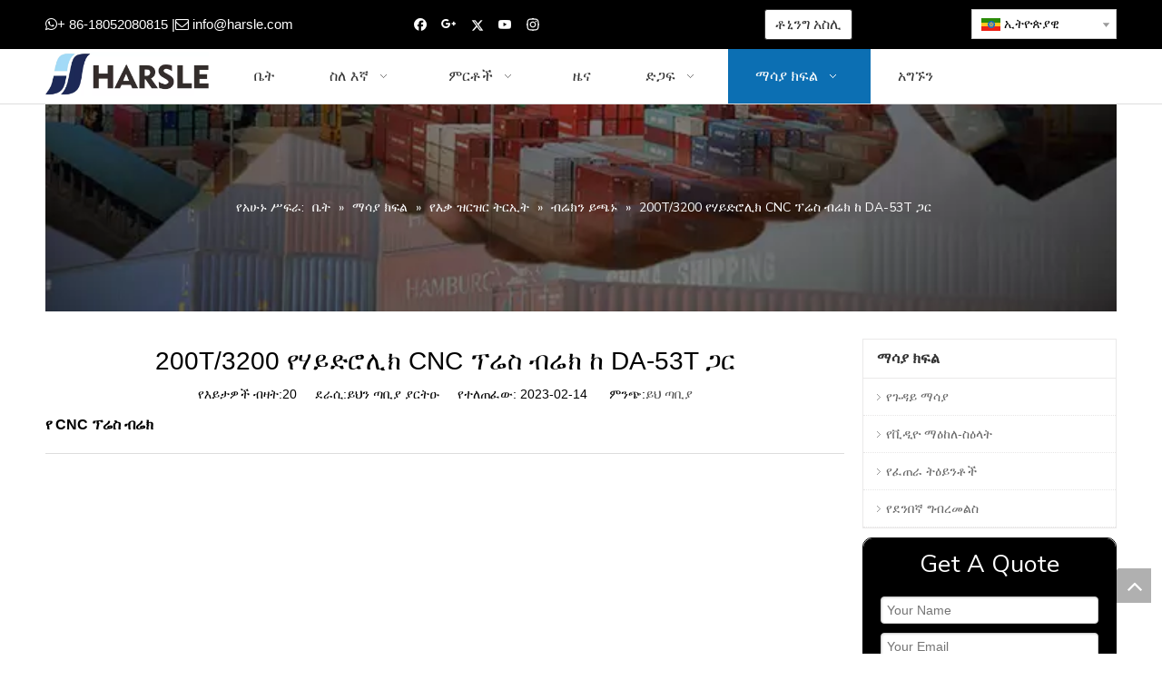

--- FILE ---
content_type: text/html;charset=utf-8
request_url: https://am.harsle.com/200T-3200-%E1%8B%A8%E1%88%83%E1%8B%AD%E1%8B%B5%E1%88%AE%E1%88%8A%E1%8A%AD-CNC-%E1%8D%95%E1%88%AC%E1%88%B5-%E1%89%A5%E1%88%AC%E1%8A%AD-%E1%8A%A8-DA-53T-%E1%8C%8B%E1%88%AD-id40036147.html
body_size: 30690
content:
<!DOCTYPE html> <html lang="am" prefix="og: http://ogp.me/ns#" style="height: auto;"> <head> <link rel="preconnect" href="https://5rrorwxhlpiqiik.leadongcdn.com"/> <link rel="preconnect" href="https://5mrorwxhlpiqrij.leadongcdn.com"/> <link rel="preconnect" href="https://5irorwxhlpiqjik.leadongcdn.com"/><script>document.write=function(e){documentWrite(document.currentScript,e)};function documentWrite(documenturrentScript,e){var i=document.createElement("span");i.innerHTML=e;var o=i.querySelectorAll("script");if(o.length)o.forEach(function(t){if(t.src&&t.src!=""){var script=document.createElement("script");script.src=t.src;document.body.appendChild(script)}});document.body.appendChild(i)}
window.onloadHack=function(func){if(!!!func||typeof func!=="function")return;if(document.readyState==="complete")func();else if(window.addEventListener)window.addEventListener("load",func,false);else if(window.attachEvent)window.attachEvent("onload",func,false)};</script> <title>200T/3200 የሃይድሮሊክ CNC ማተሚያ ብሬክ ከ DA-53T - HARSLE ጋር</title> <meta name="keywords" content="200T የሃይድሮሊክ CNC ማተሚያ ብሬክ ከ DA-53T ፣የሃይድሮሊክ CNC ፕሬስ ብሬክ ፣200T CNC ፕሬስ ብሬክ ፣ሲኤንሲ ፕሬስ ብሬክ"/> <meta name="description" content="200T/3200 Hydraulic CNC Press Brake with DA-53T,A CNC press Breke በኮምፒውተር ቁጥጥር የሚደረግበት የማሽን አይነት በብረታ ብረት ስራ ላይ የሚውለው ቆርቆሮን ለማጠፍ እና ለመቅረጽ ነው።"/> <link data-type="dns-prefetch" data-domain="5irorwxhlpiqjik.leadongcdn.com" rel="dns-prefetch" href="//5irorwxhlpiqjik.leadongcdn.com"> <link data-type="dns-prefetch" data-domain="5rrorwxhlpiqiik.leadongcdn.com" rel="dns-prefetch" href="//5rrorwxhlpiqiik.leadongcdn.com"> <link data-type="dns-prefetch" data-domain="5mrorwxhlpiqrij.leadongcdn.com" rel="dns-prefetch" href="//5mrorwxhlpiqrij.leadongcdn.com"> <link rel="canonical" href="https://am.harsle.com/200T-3200-%E1%8B%A8%E1%88%83%E1%8B%AD%E1%8B%B5%E1%88%AE%E1%88%8A%E1%8A%AD-CNC-%E1%8D%95%E1%88%AC%E1%88%B5-%E1%89%A5%E1%88%AC%E1%8A%AD-%E1%8A%A8-DA-53T-%E1%8C%8B%E1%88%AD-id40036147.html"/> <meta http-equiv="X-UA-Compatible" content="IE=edge"/> <meta name="renderer" content="webkit"/> <meta http-equiv="Content-Type" content="text/html; charset=utf-8"/> <meta name="viewport" content="width=device-width, initial-scale=1, user-scalable=no"/> <link href="https://5irorwxhlpiqjik.leadongcdn.com/cloud/imBplKimRijSropjjklmi/200T3200-DA53T.jpg" as="image" rel="preload" fetchpriority="high"/> <link rel="icon" href="//5irorwxhlpiqjik.leadongcdn.com/cloud/ijBplKimRiiSnijiinlmi/bitbug_favicon.ico"> <link rel="preload" type="text/css" as="style" href="//5rrorwxhlpiqiik.leadongcdn.com/concat/eqijKBc3tsRhiSlqikmlmqjlqjl/static/assets/widget/mobile_head/style08/style08.css,/static/assets/widget/mobile_head/css/headerStyles.css,/static/assets/widget/style/component/langBar/langBar.css,/static/assets/widget/style/component/follow/widget_setting_iconSize/iconSize24.css,/static/assets/style/bootstrap/cus.bootstrap.grid.system.css,/static/assets/style/fontAwesome/4.7.0/css/font-awesome.css,/static/assets/style/iconfont/iconfont.css,/static/assets/widget/script/plugins/gallery/colorbox/colorbox.css,/static/assets/style/bootstrap/cus.bootstrap.grid.system.split.css,/static/assets/widget/style/component/graphic/graphic.css,/static/assets/widget/script/plugins/picture/animate.css,/static/assets/widget/script/plugins/tooltipster/css/tooltipster.css,/static/assets/widget/style/component/follow/public/public.css,/static/assets/widget/style/component/pictureNew/widget_setting_description/picture.description.css" onload="this.onload=null;this.rel='stylesheet'"/> <link rel="preload" type="text/css" as="style" href="//5mrorwxhlpiqrij.leadongcdn.com/concat/giiiKB1wvxRfiSlqikmlmqjlqjl/static/assets/widget/style/component/pictureNew/public/public.css,/static/assets/widget/style/component/mailCollection/mailCollection.css" onload="this.onload=null;this.rel='stylesheet'"/> <link rel="stylesheet" type="text/css" href="//5rrorwxhlpiqiik.leadongcdn.com/concat/eqijKBc3tsRhiSlqikmlmqjlqjl/static/assets/widget/mobile_head/style08/style08.css,/static/assets/widget/mobile_head/css/headerStyles.css,/static/assets/widget/style/component/langBar/langBar.css,/static/assets/widget/style/component/follow/widget_setting_iconSize/iconSize24.css,/static/assets/style/bootstrap/cus.bootstrap.grid.system.css,/static/assets/style/fontAwesome/4.7.0/css/font-awesome.css,/static/assets/style/iconfont/iconfont.css,/static/assets/widget/script/plugins/gallery/colorbox/colorbox.css,/static/assets/style/bootstrap/cus.bootstrap.grid.system.split.css,/static/assets/widget/style/component/graphic/graphic.css,/static/assets/widget/script/plugins/picture/animate.css,/static/assets/widget/script/plugins/tooltipster/css/tooltipster.css,/static/assets/widget/style/component/follow/public/public.css,/static/assets/widget/style/component/pictureNew/widget_setting_description/picture.description.css"/> <link rel="stylesheet" type="text/css" href="//5mrorwxhlpiqrij.leadongcdn.com/concat/giiiKB1wvxRfiSlqikmlmqjlqjl/static/assets/widget/style/component/pictureNew/public/public.css,/static/assets/widget/style/component/mailCollection/mailCollection.css"/> <link rel="preload" type="text/css" as="style" href="//5mrorwxhlpiqrij.leadongcdn.com/concat/4nimKBbszyRfiSoqlpiqkjrijmk/static/assets/widget/style/component/button/button.css,/static/assets/widget/style/component/langBar/langBar.css,/static/assets/widget/script/plugins/smartmenu/css/navigation.css,/static/assets/widget/style/component/position/position.css,/static/assets/widget/style/component/articledetail/articledetail.css,/static/assets/widget/style/component/tiptap_richText/tiptap_richText.css,/static/assets/widget/style/component/relatedArticle/relatedArticle.css,/static/assets/widget/style/component/quicknavigation/quicknavigation.css,/static/assets/widget/style/component/form/form.css,/static/assets/widget/script/plugins/form/select2.css,/static/assets/widget/style/component/inquire/inquire.css,/static/assets/widget/script/plugins/air-datepicker/css/datepicker.css" onload="this.onload=null;this.rel='stylesheet'"/> <link rel="stylesheet" type="text/css" href="//5mrorwxhlpiqrij.leadongcdn.com/concat/4nimKBbszyRfiSoqlpiqkjrijmk/static/assets/widget/style/component/button/button.css,/static/assets/widget/style/component/langBar/langBar.css,/static/assets/widget/script/plugins/smartmenu/css/navigation.css,/static/assets/widget/style/component/position/position.css,/static/assets/widget/style/component/articledetail/articledetail.css,/static/assets/widget/style/component/tiptap_richText/tiptap_richText.css,/static/assets/widget/style/component/relatedArticle/relatedArticle.css,/static/assets/widget/style/component/quicknavigation/quicknavigation.css,/static/assets/widget/style/component/form/form.css,/static/assets/widget/script/plugins/form/select2.css,/static/assets/widget/style/component/inquire/inquire.css,/static/assets/widget/script/plugins/air-datepicker/css/datepicker.css"/> <style>@media(min-width:990px){[data-type="rows"][data-level="rows"]{display:flex}}</style> <style id="speed3DefaultStyle">@supports not(aspect-ratio:1/1){.prodlist-wrap li .prodlist-cell{position:relative;padding-top:100%;width:100%}.prodlist-lists-style-13 .prod_img_a_t13,.prodlist-lists-style-12 .prod_img_a_t12,.prodlist-lists-style-nophoto-11 .prod_img_a_t12{position:unset !important;min-height:unset !important}.prodlist-wrap li .prodlist-picbox img{position:absolute;width:100%;left:0;top:0}}.piclist360 .prodlist-pic4-3 li .prodlist-display{max-width:100%}@media(max-width:600px){.prodlist-fix-num li{width:50% !important}}</style> <template id="appdStylePlace"></template> <link href="//5rrorwxhlpiqiik.leadongcdn.com/theme/ininKBmliiSRliimRipSqliiSRipSRrjijrirjmrlkirm/style/style.css" type="text/css" rel="preload" as="style" onload="this.onload=null;this.rel='stylesheet'" data-theme="true"/> <link href="//5rrorwxhlpiqiik.leadongcdn.com/theme/ininKBmliiSRliimRipSqliiSRipSRrjijrirjmrlkirm/style/style.css" type="text/css" rel="stylesheet"/> <style guid='u_ec8da9255dd946fdb46ad1b406a22063' emptyRender='true' placeholder='true' type='text/css'></style> <link href="//5irorwxhlpiqjik.leadongcdn.com/site-res/rjklKBmliiSRlpiqRiiSliklrjRliSoooplkRljSjrrnjkipiokiRniSlqikmlmlrnrrSRik.css?1743149794227" rel="preload" as="style" onload="this.onload=null;this.rel='stylesheet'" data-extStyle="true" type="text/css" data-extAttr="20250328161135"/> <link href="//5irorwxhlpiqjik.leadongcdn.com/site-res/rjklKBmliiSRlpiqRiiSliklrjRliSoooplkRljSjrrnjkipiokiRniSlqikmlmlrnrrSRik.css?1743149794227" data-extAttr="20250328161135" type="text/css" rel="stylesheet"/> <template data-js-type='style_respond' data-type='inlineStyle'></template><template data-js-type='style_head' data-type='inlineStyle'><style guid='1662f6cc-e7e8-4007-8cef-11339c5a00d2' pm_pageStaticHack='' jumpName='head' pm_styles='head' type='text/css'>.sitewidget-button-20170809224523 .backstage-component-btn{box-shadow:0}.button-left-animate i{position:absolute;left:15px;top:50%;transform:translateY(-50%)}.sitewidget-button-20170809224523 a.backstage-component-btncolor{background-color:#fff;color:#333;border-radius:3px;border-color:#333;border-style:solid;border-width:1px;box-sizing:content-box}.sitewidget-button-20170809224523 a.backstage-component-btndefault{border-style:solid;border-width:1px;border-radius:3px}.sitewidget-button-20170809224523 a.backstage-component-btncolorActive{background-image:none;background-color:!important;color:!important;border-radius:3px;border-color:#333;border-style:solid;border-width:1px;height:auto !important}.sitewidget-button-20170809224523 a.backstage-component-btncolorhover:hover{background-image:none;background-color:#333;color:#fff;border-radius:3px;border-color:#333;border-style:solid;border-width:1px}.sitewidget-langBar-20170706160736 .sitewidget-bd .front-icon-box.icon-style i{font-size:16px;color:#333 !important}.sitewidget-langBar-20170706160736 .sitewidget-bd .style21 #IFUfSeRHtwmj-lang-drop-arrow{color:#333 !important}.sitewidget-langBar-20170706160736 .sitewidget-bd .style21 .lang-menu .lang-item a{color:#333 !important}.sitewidget-langBar-20170706160736 .sitewidget-bd .icon-style-i{font-size:16px;color:#333 !important}.sitewidget-langBar-20170706160736 .sitewidget-bd .lang-bar.style18.lang-style .lang-dropdown .block-iconbaseline-down{color:#333 !important}.sitewidget-langBar-20170706160736 .sitewidget-bd .lang-bar.style18.lang-style .lang-dropdown .lang-selected{color:#333 !important}.sitewidget-langBar-20170706160736 .sitewidget-bd .lang-bar.style18.lang-style .lang-dropdown .lang-menu a{color:#333 !important}.sitewidget-langBar-20170706160736 .sitewidget-bd .lang-bar.style18.lang-style .lang-dropdown .lang-menu{border-color:#333 !important}.sitewidget-langBar-20170706160736 .sitewidget-bd .lang-bar.style21.lang-style .lang-dropdown .lang-menu .menu-close-btn i{background:#0a8ef5 !important}.sitewidget-langBar-20170706160736 .sitewidget-bd .front-icon-box i{font-size:20px;color:#333 !important}.sitewidget-langBar-20170706160736 .sitewidget-bd .front-icon-box.icon-style i{font-size:20px;color:#333 !important}.sitewidget-langBar-20170706160736 .sitewidget-bd .front-icon-box i:hover{color:#333 !important}.sitewidget-langBar-20170706160736 .sitewidget-bd .lang-bar .lang-dropdown .lang-selected{display:flex;justify-content:flex-start;align-items:center}.sitewidget-langBar-20170706160736 .sitewidget-bd .lang-bar .lang-dropdown .lang-selected .front-icon-box{display:flex;align-items:center;justify-content:center}.sitewidget-form-20180607173241 #formsubmit{pointer-events:none}.sitewidget-form-20180607173241 #formsubmit.releaseClick{pointer-events:unset}.sitewidget-form-20180607173241 .form-horizontal input,.sitewidget-form-20180607173241 .form-horizontal span:not(.select2-selection--single),.sitewidget-form-20180607173241 .form-horizontal label,.sitewidget-form-20180607173241 .form-horizontal .form-builder button{height:20px !important;line-height:20px !important}.sitewidget-form-20180607173241 .uploadBtn{padding:4px 15px !important;height:20px !important;line-height:20px !important}.sitewidget-form-20180607173241 select,.sitewidget-form-20180607173241 input[type="text"],.sitewidget-form-20180607173241 input[type="password"],.sitewidget-form-20180607173241 input[type="datetime"],.sitewidget-form-20180607173241 input[type="datetime-local"],.sitewidget-form-20180607173241 input[type="date"],.sitewidget-form-20180607173241 input[type="month"],.sitewidget-form-20180607173241 input[type="time"],.sitewidget-form-20180607173241 input[type="week"],.sitewidget-form-20180607173241 input[type="number"],.sitewidget-form-20180607173241 input[type="email"],.sitewidget-form-20180607173241 input[type="url"],.sitewidget-form-20180607173241 input[type="search"],.sitewidget-form-20180607173241 input[type="tel"],.sitewidget-form-20180607173241 input[type="color"],.sitewidget-form-20180607173241 .uneditable-input{height:20px !important}.sitewidget-form-20180607173241.sitewidget-inquire .control-group .controls .select2-container .select2-selection--single .select2-selection__rendered{height:20px !important;line-height:20px !important}.sitewidget-form-20180607173241 textarea.cus-message-input{min-height:20px !important}.sitewidget-form-20180607173241 .add-on,.sitewidget-form-20180607173241 .add-on{height:20px !important;line-height:20px !important}.sitewidget-form-20180607173241 .input-valid-bg{background:#ffece8 !important;outline:0}.sitewidget-form-20180607173241 .input-valid-bg:focus{background:#fff !important;border:1px solid #f53f3f !important}.sitewidget-form-20180607173241 #formsubmit{border:1px solid #2e6da4;border-radius:4px;background:#337ab7;color:#fff;font-size:14px;width:102px;height:32px}.sitewidget-form-20180607173241 #formsubmit:hover{border:1px solid #204d74;border-radius:4px;background:#286090;color:#fff;font-size:15px}.sitewidget-form-20180607173241 #formreset{width:102px;font-size:14px;height:32px}.sitewidget-form-20180607173241 #formreset:hover{font-size:15px}.sitewidget-form-20180607173241 .submitGroup .controls{text-align:center}.sitewidget-form-20180607173241 .multiple-parent input[type='checkbox']+label:before{content:"";display:inline-block;width:12px;height:12px;border:1px solid #888;border-radius:3px;margin-right:6px;margin-left:6px;transition-duration:.2s}.sitewidget-form-20180607173241 .multiple-parent input[type='checkbox']:checked+label:before{width:50%;border-color:#888;border-left-color:transparent;border-top-color:transparent;-webkit-transform:rotate(45deg) translate(1px,-4px);transform:rotate(45deg) translate(1px,-4px);margin-right:12px;width:6px}.sitewidget-form-20180607173241 .multiple-parent input[type="checkbox"]{display:none}.sitewidget-form-20180607173241 .multiple-parent{display:none;width:100%}.sitewidget-form-20180607173241 .multiple-parent ul{list-style:none;width:100%;text-align:left;border-radius:4px;padding:10px 5px;box-sizing:border-box;height:auto;overflow-x:hidden;overflow-y:scroll;box-shadow:0 4px 5px 0 rgb(0 0 0 / 14%),0 1px 10px 0 rgb(0 0 0 / 12%),0 2px 4px -1px rgb(0 0 0 / 30%);background-color:#fff;margin:2px 0 0 0;border:1px solid #ccc;box-shadow:1px 1px 2px rgb(0 0 0 / 10%) inset}.sitewidget-form-20180607173241 .multiple-parent ul::-webkit-scrollbar{width:2px;height:4px}.sitewidget-form-20180607173241 .multiple-parent ul::-webkit-scrollbar-thumb{border-radius:5px;-webkit-box-shadow:inset 0 0 5px rgba(0,0,0,0.2);background:#4e9e97}.sitewidget-form-20180607173241 .multiple-parent ul::-webkit-scrollbar-track{-webkit-box-shadow:inset 0 0 5px rgba(0,0,0,0.2);border-radius:0;background:rgba(202,202,202,0.23)}.sitewidget-form-20180607173241 .multiple-select{width:100%;height:auto;min-height:40px;line-height:40px;border-radius:4px;padding-right:10px;padding-left:10px;box-sizing:border-box;overflow:hidden;background-size:auto 80%;border:1px solid #ccc;box-shadow:1px 1px 2px rgb(0 0 0 / 10%) inset;background-color:#fff;position:relative}.sitewidget-form-20180607173241 .multiple-select:after{content:'';position:absolute;top:50%;right:6px;width:0;height:0;border:8px solid transparent;border-top-color:#888;transform:translateY(calc(-50% + 4px));cursor:pointer}.sitewidget-form-20180607173241 .multiple-select span{line-height:28px;color:#666}.sitewidget-form-20180607173241 .multiple-parent label{color:#333;display:inline-flex;align-items:center;height:30px;line-height:22px;padding:0}.sitewidget-form-20180607173241 .select-content{display:inline-block;border-radius:4px;line-height:23px;margin:2px 2px 0 2px;padding:0 3px;border:1px solid #888;height:auto}.sitewidget-form-20180607173241 .select-delete{cursor:pointer}.sitewidget-form-20180607173241 select[multiple]{display:none}</style></template><template data-js-type='style_respond' data-type='inlineStyle'></template><template data-js-type='style_head' data-type='inlineStyle'></template><script data-ignoreMinify="true">
	function loadInlineStyle(){
		var allInlineStyle = document.querySelectorAll("template[data-type='inlineStyle']");
		var length = document.querySelectorAll("template[data-type='inlineStyle']").length;
		for(var i = 0;i < length;i++){
			var style = allInlineStyle[i].innerHTML;
			allInlineStyle[i].outerHTML = style;
		}
	}
loadInlineStyle();
</script> <link rel='preload' as='style' onload='this.onload=null;this.rel="stylesheet"' href='https://fonts.googleapis.com/css?family=Roboto+Mono|Nunito+Sans:400&display=swap' data-type='1' type='text/css' media='all'/> <script type="text/javascript" data-src="//5mrorwxhlpiqrij.leadongcdn.com/static/t-gjBmBKmKxxnqwz7r/assets/script/jquery-1.11.0.concat.js"></script> <script type="text/x-delay-ids" data-type="delayIds" data-device="pc" data-xtype="0" data-delayIds='[89774764,89774734,89773344,89775634,89774754,89774774,89775354,89775214,89776144,89775344,89775334,89777064,89773754,249338554,89773764]'></script> <script guid='bb1b1120-cfe4-4cfd-b946-fdcb51ea22a9' pm_pageStaticHack='true' jumpName='head' pm_scripts='head' type='text/javascript'>try{(function(window,undefined){var phoenixSite=window.phoenixSite||(window.phoenixSite={});phoenixSite.lanEdition="AM_ET";var page=phoenixSite.page||(phoenixSite.page={});page.cdnUrl="//5irorwxhlpiqjik.leadongcdn.com";page.siteUrl="https://am.harsle.com";page.lanEdition=phoenixSite.lanEdition;page._menu_prefix="";page._menu_trans_flag="";page._captcha_domain_prefix="captcha.c";page._pId="YZUfLBtjNCKE";phoenixSite._sViewMode="true";phoenixSite._templateSupport="false";phoenixSite._singlePublish="false"})(this)}catch(e){try{console&&
console.log&&console.log(e)}catch(e){}};</script> <script async src="https://www.googletagmanager.com/gtag/js?id=UA-102055793-1"></script><script>window.dataLayer=window.dataLayer||[];function gtag(){dataLayer.push(arguments)}gtag("js",new Date);gtag("config","UA-102055793-1");</script> <script id='u_79db8b0d21f84234a9caa05cc1f0ae11' guid='u_79db8b0d21f84234a9caa05cc1f0ae11' pm_script='init_top' type='text/javascript'>try{(function(window,undefined){var datalazyloadDefaultOptions=window.datalazyloadDefaultOptions||(window.datalazyloadDefaultOptions={});datalazyloadDefaultOptions["version"]="3.0.0";datalazyloadDefaultOptions["isMobileViewer"]="false";datalazyloadDefaultOptions["hasCLSOptimizeAuth"]="false";datalazyloadDefaultOptions["_version"]="3.0.0";datalazyloadDefaultOptions["isPcOptViewer"]="false"})(this);(function(window,undefined){window.__ph_optSet__='{"loadImgType":"0","isOpenFlagUA":true,"docReqType":"0","docDecrease":"1","docCallback":"1","v30NewMode":"1","idsVer":"1"}'})(this)}catch(e){try{console&&
console.log&&console.log(e)}catch(e){}};</script> <script id='u_bed0451c9197409fbf6890a90c0a608e' guid='u_bed0451c9197409fbf6890a90c0a608e' type='text/javascript'>try{var thisUrl=location.host;var referUrl=document.referrer;if(referUrl.indexOf(thisUrl)==-1)localStorage.setItem("landedPage",document.URL)}catch(e){try{console&&console.log&&console.log(e)}catch(e){}};</script> </head> <body class=" frontend-body-canvas "> <div id='backstage-headArea' headFlag='1' class='hideForMobile'><div class="outerContainer" data-mobileBg="true" id="outerContainer_1499328420941" data-type="outerContainer" data-level="rows"><div class="container" data-type="container" data-level="rows" cnttype="backstage-container-mark"><div class="row" data-type="rows" data-level="rows" data-attr-xs="null" data-attr-sm="null"><div class="col-md-4" id="column_1499328469450" data-type="columns" data-level="columns"><div id="location_1499328469451" data-type="locations" data-level="rows"><div class="backstage-stwidgets-settingwrap " scope="0" settingId="GtfpSzRHZcvj" id="component_GtfpSzRHZcvj" relationCommonId="YZUfLBtjNCKE" classAttr="sitewidget-graphicNew-20170706160701"> <div class="sitewidget-graphic sitewidget-graphicNew-20170706160701 sitewidget-olul-liststyle "> <div class="sitewidget-content"> <div class="sitewidget-bd fix hasOverflowX "> <span style="font-size:15px;"><span style="color:#FFFFFF;"><i class="fa"><i class="fa"></i></i>+ 86-18052080815 |<i class="fa"></i> </span><a href="mailto:info@harsle.com?subject=Inquiry" rel="nofollow"><span style="color:#FFFFFF;">info@harsle.com</span></a></span> </div> </div> </div> <script type="text/x-delay-script" data-id="GtfpSzRHZcvj" data-jsLazyloadType="1" data-alias="graphicNew" data-jsLazyload='true' data-type="component" data-jsDepand='["//5rrorwxhlpiqiik.leadongcdn.com/static/t-qrBqBKjKwkpzki7n/assets/widget/script/plugins/proddetail/js/prodDetail_table.js","//5mrorwxhlpiqrij.leadongcdn.com/static/t-ymBpBKyKomigss7m/assets/widget/script/compsettings/comp.graphicNew.settings.js"]' data-jsThreshold='5' data-cssDepand='' data-cssThreshold='5'>(function(window,$,undefined){try{$(function(){tableScroll(".sitewidget-graphicNew-20170706160701.sitewidget-graphic")})}catch(e){try{console&&console.log&&console.log(e)}catch(e){}}})(window,$);</script> </div> </div></div><div class="col-md-3" id="column_1499328727305" data-type="columns" data-level="columns"><div id="location_1499328727306" data-type="locations" data-level="rows"><div class="backstage-stwidgets-settingwrap" id="component_JIKUdJcwjRut" data-scope="0" data-settingId="JIKUdJcwjRut" data-relationCommonId="YZUfLBtjNCKE" data-classAttr="sitewidget-follow-20170706160649"> <div class="sitewidget-follow sitewidget-follow-20170706160649 "> <div class="sitewidget-bd"> <a class="follow-a facebook " target="_blank" rel='nofollow' href="https://www.facebook.com/chinaharsle/" title="Facebook" aria-label="Facebook"> <span class=" noneRotate social-icon-24 social-icon-blackgrey social-icon-facebook"></span> </a> <a rel='nofollow' class="follow-a" href="https://plus.google.com/u/0/b/112671751257484225749/+JimmyChenharslepressandshearmachine" target="_blank" title="Google+" aria-label="Google+"> <span class=" noneRotate social-icon-24 social-icon-blackgrey social-icon-googleplus"></span> </a> <a class="follow-a twitter " target="_blank" rel='nofollow' href="https://twitter.com/chinaharsle" title="Twitter" aria-label="Twitter"> <span class=" noneRotate social-icon-24 social-icon-blackgrey social-icon-twitter"></span> </a> <a class="follow-a youtube " target="_blank" rel='nofollow' href="https://www.youtube.com/channel/UCRaP_cov3zCK69eqtoITC_Q" title="Youtube" aria-label="Youtube"> <span class=" noneRotate social-icon-24 social-icon-blackgrey social-icon-youtube"></span> </a> <a class="follow-a instagram " target="_blank" rel='nofollow' href="https://www.instagram.com/harslemachine/" title="Instagram" aria-label="Instagram"> <span class=" noneRotate social-icon-24 social-icon-blackgrey social-icon-instagram"></span> </a> </div> </div> <script type="text/x-delay-script" data-id="JIKUdJcwjRut" data-jsLazyloadType="1" data-alias="follow" data-jsLazyload='true' data-type="component" data-jsDepand='["//5irorwxhlpiqjik.leadongcdn.com/static/t-jiBpBKpKwisxqs7n/assets/widget/script/plugins/tooltipster/js/jquery.tooltipster.js"]' data-jsThreshold='5' data-cssDepand='' data-cssThreshold='5'>(function(window,$,undefined){try{$(function(){phoenixSite.sitewidgets.showqrcode(".sitewidget-follow-20170706160649")})}catch(e){try{console&&console.log&&console.log(e)}catch(e){}}try{(function(window,$,undefined){$(function(){if(phoenixSite.lanEdition&&phoenixSite.lanEdition!="ZH_CN"){$(".follow-a.weChat").attr("title","WeChat");$(".follow-a.weiBo").attr("title","Weibo");$(".follow-a.weChat .social-follow-vert-text").text("WeChat");$(".follow-a.weiBo .social-follow-vert-text").text("Weibo");$(".follow-a.weChat .social-follow-hori-text").text("WeChat");
$(".follow-a.weiBo .social-follow-hori-text").text("Weibo")}})})(window,jQuery)}catch(e){try{console&&console.log&&console.log(e)}catch(e){}}})(window,$);</script> </div> </div></div><div class="col-md-3" id="column_1502289984454" data-type="columns" data-level="columns"><div id="location_1502289984455" data-type="locations" data-level="rows"><div class="backstage-stwidgets-settingwrap " id="component_CifUdTRmPbNO" data-scope="0" data-settingId="CifUdTRmPbNO" data-relationCommonId="YZUfLBtjNCKE" data-classAttr="sitewidget-button-20170809224523"> <div class="sitewidget-button sitewidget-button-20170809224523"> <div class="sitewidget-bd"> <input type="hidden" name="buttonLink" value="eyJzdW1UeXBlIjoiMSIsImxpbmtUeXBlIjoiMSIsImxpbmtVcmwiOiJodHRwOi8vY2FsY3VsYXRvci5oYXJzbGUuY29tIiwiaXNPcGVuTmV3Ijp0cnVlLCJuZWVkTm9Gb2xsb3ciOmZhbHNlfQ=="> <input type="hidden" name="isProdCateActive" value=""/> <div style="text-align:center"> <a href="http://calculator.harsle.com" target="_blank" rel="noopener" class="backstage-component-btn 4 backstage-component-btncolor backstage-component-btncolorhover " style="height:32px; line-height:32px; padding-left:11px;padding-right:11px;"> ቶኒንግ አስሊ </a> </div> </div> </div> <input type="hidden" class="buttonhover" data-avalue="{'border-width': '1px','border-style': 'solid','border-color': 'rgb(51, 51, 51)','border-radius': '3px','color': 'rgb(255, 255, 255)','background-color': 'rgb(51, 51, 51)'}"/> </div> <script type="text/x-delay-script" data-id="CifUdTRmPbNO" data-jsLazyloadType="1" data-alias="button" data-jsLazyload='true' data-type="component" data-jsDepand='["//5rrorwxhlpiqiik.leadongcdn.com/static/t-liBpBKsKxmgqpj7i/assets/widget/script/plugins/button/button.js"]' data-jsThreshold='5' data-cssDepand='' data-cssThreshold='5'>(function(window,$,undefined){try{$(function(){processButton();function processButton(){var isProdCateActive="0";var defaultStyleFlag=0;if(isProdCateActive=="1"){var currPageLink=$('link[rel\x3d"canonical"]').attr("href");if(!currPageLink)return;var currPageLinkStr=currPageLink.replace(/.*\/([^\/]+)\.js$/,"$1");var btn=$(".sitewidget-button-20170809224523 .backstage-component-btn");if(!btn.length)return;var btnLinkStr=btn.attr("href");if(defaultStyleFlag!="0")currPageLinkStr==btnLinkStr?btn.addClass("backstage-component-btncolorActive"):
btn.removeClass("backstage-component-btncolorActive");else if(currPageLink==btnLinkStr){$("#sitewidget-button-20170809224523-active-style").remove();var hoverBgColor=btn.css("color");var hoverTextColor=btn.css("background-color");var style=document.createElement("style");style.id="sitewidget-button-20170809224523-active-style";style.textContent=".sitewidget-button-20170809224523 .backstage-component-btn.backstage-component-btn-active { color: "+hoverTextColor+" !important; background-color: "+hoverBgColor+
" !important; }";btn.after(style);btn.addClass("backstage-component-btn-active")}else btn.removeClass("backstage-component-btn-active")}}$(".sitewidget-button-20170809224523 .backstage-component-btn").each(function(){var link=$(this).attr("href");var anchor="";if(!link||link.indexOf("#")==-1)return;if(link.indexOf("http")==0)return;if(window.location.href.indexOf(link.substr(0,link.indexOf("#")))>-1){$(this).attr("href","javascript:;");$(this).removeAttr("target")}else if(link.substr(0,link.indexOf("#")).indexOf("index")>
-1){$(this).attr("href","javascript:;");$(this).removeAttr("target")}anchor=link.substr(link.indexOf("#"));if(anchor.indexOf("\x3d")!=-1)return;if($(anchor).length==0)return;$(this).off("click").on("click",function(){$("html,body").animate({scrollTop:$(anchor).offset().top},500)})})})}catch(e){try{console&&console.log&&console.log(e)}catch(e){}}})(window,$);</script> </div></div><div class="col-md-2" id="column_1499328433244" data-type="columns" data-level="columns"><div id="location_1499328433245" data-type="locations" data-level="rows"><div class="backstage-stwidgets-settingwrap" scope="0" settingId="IFUfSeRHtwmj" id="component_IFUfSeRHtwmj" relationCommonId="YZUfLBtjNCKE" classAttr="sitewidget-langBar-20170706160736"> <div class="sitewidget-langBar sitewidget-langBar-20170706160736"> <div class="sitewidget-bd"> <div class="lang-bar lang-bar-right "> <div class="lang-dropdown"> <div class="lang-selected"><img src='//5mrorwxhlpiqrij.leadongcdn.com/static/assets/widget/images/langBar/17.jpg' alt="ኢትዮጵያዊ" class='lang-icon'/>ኢትዮጵያዊ</div> <div class="lang-arrow" id="IFUfSeRHtwmj-lang-drop-arrow"></div> <ul class="lang-menu" id="IFUfSeRHtwmj-lang-drop-menu" style="margin-top: 0"> <li class="lang-item" title="Česky" data-lanCode="27" data-default="0"><a target="" href='https://cs.harsle.com' target="_blank"><div class="front-img"><div class="lang-sprites-slide sprites sprites-27"></div></div>Česky</a></li> <li class="lang-item" title="ລາວ" data-lanCode="18" data-default="0"><a target="" href='https://lo.harsle.com' target="_blank"><div class="front-img"><div class="lang-sprites-slide sprites sprites-18"></div></div>ລາວ</a></li> <li class="lang-item" title="Polski" data-lanCode="15" data-default="0"><a target="" href='https://pl.harsle.com' target="_blank"><div class="front-img"><div class="lang-sprites-slide sprites sprites-15"></div></div>Polski</a></li> <li class="lang-item" title="Nederlands" data-lanCode="12" data-default="0"><a target="" href='https://nl.harsle.com' target="_blank"><div class="front-img"><div class="lang-sprites-slide sprites sprites-12"></div></div>Nederlands</a></li> <li class="lang-item" title="Italiano" data-lanCode="9" data-default="0"><a target="" href='https://it.harsle.com' target="_blank"><div class="front-img"><div class="lang-sprites-slide sprites sprites-9"></div></div>Italiano</a></li> <li class="lang-item" title="Deutsch" data-lanCode="8" data-default="0"><a target="" href='https://de.harsle.com' target="_blank"><div class="front-img"><div class="lang-sprites-slide sprites sprites-8"></div></div>Deutsch</a></li> <li class="lang-item" title="Português" data-lanCode="7" data-default="0"><a target="" href='https://pt.harsle.com' target="_blank"><div class="front-img"><div class="lang-sprites-slide sprites sprites-7"></div></div>Português</a></li> <li class="lang-item" title="Français" data-lanCode="4" data-default="0"><a target="" href='https://fr.harsle.com' target="_blank"><div class="front-img"><div class="lang-sprites-slide sprites sprites-4"></div></div>Français</a></li> <li class="lang-item" title="العربية" data-lanCode="3" data-default="0"><a target="" href='https://sa.harsle.com' target="_blank"><div class="front-img"><div class="lang-sprites-slide sprites sprites-3"></div></div>العربية</a></li> <li class="lang-item" title="Español" data-lanCode="6" data-default="0"><a target="" href='https://www.harsle.es' target="_blank"><div class="front-img"><div class="lang-sprites-slide sprites sprites-6"></div></div>Español</a></li> <li class="lang-item" title="简体中文" data-lanCode="1" data-default="0"><a target="" href='https://www.hasscnc.cn' target="_blank"><div class="front-img"><div class="lang-sprites-slide sprites sprites-1"></div></div>简体中文</a></li> <li class="lang-item" title="English" data-lanCode="0" data-default="0"><a target="" href='https://www.harsle.com' target="_blank"><div class="front-img"><div class="lang-sprites-slide sprites sprites-0"></div></div>English</a></li> <li class="lang-item" data-lanCode="5" data-default="1"><a target="" href='http://www.harsle.ru' target="_blank"><img src="//5irorwxhlpiqjik.leadongcdn.com/static/assets/widget/images/langBar/5.jpg" alt="Pусский" class='lang-icon'/>Pусский</a></li> </ul> </div> </div> </div> </div> <style>.sitewidget-langBar .lang-bar.style17 .lang-dropdown .lang-menu{display:none}</style> <template data-type='js_template' data-settingId='IFUfSeRHtwmj'><script id='u_7aae39ae961b480992f755a3350865c7' guid='u_7aae39ae961b480992f755a3350865c7' type='text/javascript'>try{function sortableli(el,data,value){var newArr=[];if(value=="0"||value=="1"||value=="2"||value=="3"||value=="4"||value=="5"||value=="6"||value=="7"||value=="8"||value=="12"||value=="14"){for(var i=0;i<data.length;i++)el.find(".lang-cont").each(function(){if(data[i].isDefault=="0"){if($(this).attr("data-default")=="0")if($(this).attr("data-lancode")==data[i].islanCode){var cloneSpan=$(this).clone(true);newArr.push(cloneSpan)}}else if($(this).attr("data-default")=="1")if($(this).attr("data-lancode")==
data[i].islanCode){var cloneSpan=$(this).clone(true);newArr.push(cloneSpan)}});if(value=="0"||value=="6"||value=="3")var langDivMid=' \x3cspan class\x3d"lang-div-mid"\x3e|\x3c/span\x3e ';else if(value=="1"||value=="4"||value=="7"||value=="14")var langDivMid=' \x3cspan class\x3d"lang-div-mid"\x3e\x3c/span\x3e ';else if(value=="2"||value=="12"||value=="5"||value=="8")var langDivMid=' \x3cspan class\x3d"lang-div-mid"\x3e/\x3c/span\x3e ';else var langDivMid=' \x3cspan class\x3d"lang-div-mid"\x3e|\x3c/span\x3e ';
if(newArr.length>=0){el.find("span").remove();for(var i=0;i<newArr.length;i++){el.append(newArr[i]);if(i==newArr.length-1);else el.append(langDivMid)}}}else{for(var i=0;i<data.length;i++)el.find(".lang-item").each(function(){if(data[i].isDefault=="0"){if($(this).attr("data-default")=="0")if($(this).attr("data-lancode")==data[i].islanCode){var cloneSpan=$(this).clone(true);newArr.push(cloneSpan)}}else if($(this).attr("data-default")=="1")if($(this).attr("data-lancode")==data[i].islanCode){var cloneSpan=
$(this).clone(true);newArr.push(cloneSpan)}});if(newArr.length>=0){el.find(".lang-item").remove();for(var i=0;i<newArr.length;i++)if(value=="13")el.find(".langBar-easystyle-sub").append(newArr[i]);else el.find(".lang-menu").append(newArr[i])}}}$(function(){var dom=$(".sitewidget-langBar-20170706160736 .sitewidget-bd .lang-bar");var sortArr="";if(sortArr!=""&&sortArr!=undefined)sortableli(dom,sortArr,11);var iconEl=$(".sitewidget-langBar-20170706160736 .lang-bar .front-icon-box");if(iconEl.length>
0)$(".sitewidget-langBar-20170706160736 .lang-bar .lang-dropdown .lang-selected").prepend(iconEl)})}catch(e){try{console&&console.log&&console.log(e)}catch(e){}};</script></template> <script type="text/x-delay-script" data-id="IFUfSeRHtwmj" data-jsLazyloadType="1" data-alias="langBar" data-jsLazyload='true' data-type="component" data-jsDepand='["//5rrorwxhlpiqiik.leadongcdn.com/static/t-rrBqBKqKlnzlzr7n/assets/widget/script/compsettings/comp.langBar.settings.js"]' data-jsThreshold='5' data-cssDepand='' data-cssThreshold='5'>(function(window,$,undefined){try{$(function(){if(!phoenixSite.phoenixCompSettings||!phoenixSite.phoenixCompSettings.langBar)$.getScript("//5mrorwxhlpiqrij.leadongcdn.com/static/assets/widget/script/compsettings/comp.langBar.settings.js?_\x3d1768471231092",function(){phoenixSite.phoenixCompSettings.langBar.langBarSublist("IFUfSeRHtwmj","11",".sitewidget-langBar-20170706160736")});else phoenixSite.phoenixCompSettings.langBar.langBarSublist("IFUfSeRHtwmj","11",".sitewidget-langBar-20170706160736")})}catch(e){try{console&&
console.log&&console.log(e)}catch(e){}}})(window,$);</script></div> </div></div></div></div></div><div class="outerContainer" data-mobileBg="true" id="outerContainer_1477277978129" data-type="outerContainer" data-level="rows" autohold><div class="container" data-type="container" data-level="rows" cnttype="backstage-container-mark"><div class="row" data-type="rows" data-level="rows" data-attr-xs="null" data-attr-sm="null"><div class="col-md-2" id="column_1495176338591" data-type="columns" data-level="columns"><div id="location_1495176338592" data-type="locations" data-level="rows"><div class="backstage-stwidgets-settingwrap" scope="0" settingId="FbpUIomcOHNE" id="component_FbpUIomcOHNE" relationCommonId="YZUfLBtjNCKE" classAttr="sitewidget-logo-20170519144854"> <div class="sitewidget-pictureNew sitewidget-logo sitewidget-logo-20170519144854"> <div class="sitewidget-bd"> <script type="application/ld+json">{"@context":"https://schema.org","@type":"Organization","url":"//5irorwxhlpiqjik.leadongcdn.com","logo":"//5irorwxhlpiqjik.leadongcdn.com/cloud/ljBqlKimRiqSmilimjiq/logo.jpg"}</script> <div class="picture-resize-wrap " style="position: relative; width: 100%; text-align: left; "> <span class="picture-wrap pic-style-default 666 animated bounceInDown" data-ee="animated bounceInDown" id="picture-wrap-FbpUIomcOHNE" style="display: inline-block; overflow: hidden; position: relative;max-width: 100%;"> <a class="imgBox mobile-imgBox" style="display: inline-block; position: relative;max-width: 100%;" href="/index.html"> <img class="img-default-bgc" data-src="//5irorwxhlpiqjik.leadongcdn.com/cloud/ljBqlKimRiqSmilimjiq/logo.jpg" src="//5irorwxhlpiqjik.leadongcdn.com/cloud/ljBqlKimRiqSmilimjiq/logo.jpg" alt="logo" title="" phoenixLazyload='true'/> </a> </span> </div> </div> </div> </div> <script type="text/x-delay-script" data-id="FbpUIomcOHNE" data-jsLazyloadType="1" data-alias="logo" data-jsLazyload='true' data-type="component" data-jsDepand='["//5rrorwxhlpiqiik.leadongcdn.com/static/t-lkBpBKkKlplwsz7r/assets/widget/script/plugins/jquery.lazyload.js","//5mrorwxhlpiqrij.leadongcdn.com/static/t-ilBoBKrKlwrolo7m/assets/widget/script/compsettings/comp.logo.settings.js"]' data-jsThreshold='5' data-cssDepand='' data-cssThreshold='5'>(function(window,$,undefined){try{(function(window,$,undefined){var respSetting={},temp;$(function(){$("#picture-wrap-FbpUIomcOHNE").on("webkitAnimationEnd webkitTransitionEnd mozAnimationEnd MSAnimationEnd oanimationend animationend",function(){var rmClass="animated bounce zoomIn pulse rotateIn swing fadeIn bounceInDown bounceInLeft bounceInRight bounceInUp fadeInDownBig fadeInLeftBig fadeInRightBig fadeInUpBig zoomInDown zoomInLeft zoomInRight zoomInUp";$(this).removeClass(rmClass)});var version=
$.trim("20200313131553");if(!!!version)version=undefined;if(phoenixSite.phoenixCompSettings&&typeof phoenixSite.phoenixCompSettings.logo!=="undefined"&&phoenixSite.phoenixCompSettings.logo.version==version&&typeof phoenixSite.phoenixCompSettings.logo.logoLoadEffect=="function"){phoenixSite.phoenixCompSettings.logo.logoLoadEffect("FbpUIomcOHNE",".sitewidget-logo-20170519144854","animated bounceInDown","",respSetting);if(!!phoenixSite.phoenixCompSettings.logo.version&&phoenixSite.phoenixCompSettings.logo.version!=
"1.0.0")loadAnimationCss();return}var resourceUrl="//5irorwxhlpiqjik.leadongcdn.com/static/assets/widget/script/compsettings/comp.logo.settings.js?_\x3d1743149794227";if(phoenixSite&&phoenixSite.page){var cdnUrl=phoenixSite.page.cdnUrl;if(cdnUrl&&cdnUrl!="")resourceUrl=cdnUrl+"/static/assets/widget/script/compsettings/comp.logo.settings.js?_\x3d1743149794227"}var callback=function(){phoenixSite.phoenixCompSettings.logo.logoLoadEffect("FbpUIomcOHNE",".sitewidget-logo-20170519144854","animated bounceInDown",
"",respSetting);if(!!phoenixSite.phoenixCompSettings.logo.version&&phoenixSite.phoenixCompSettings.logo.version!="1.0.0")loadAnimationCss()};if(phoenixSite.cachedScript)phoenixSite.cachedScript(resourceUrl,callback());else $.getScript(resourceUrl,callback())});function loadAnimationCss(){var link=document.createElement("link");link.rel="stylesheet";link.type="text/css";link.href="//5rrorwxhlpiqiik.leadongcdn.com/static/assets/widget/script/plugins/picture/animate.css?1743149794227";var head=document.getElementsByTagName("head")[0];
head.appendChild(link)}try{loadTemplateImg("sitewidget-logo-20170519144854")}catch(e){try{console&&(console.log&&console.log(e))}catch(e){}}})(window,jQuery)}catch(e){try{console&&console.log&&console.log(e)}catch(e){}}})(window,$);</script> </div></div><div class="col-md-10" id="column_1477277920633" data-type="columns" data-level="columns"><div id="location_1477277920636" data-type="locations" data-level="rows"><div class="backstage-stwidgets-settingwrap" scope="0" settingId="ztpAITcwiYjE" id="component_ztpAITcwiYjE" relationCommonId="YZUfLBtjNCKE" classAttr="sitewidget-navigation_style-20161024105942"> <div class="sitewidget-navigation_style sitewidget-navnew fix sitewidget-navigation_style-20161024105942 "> <div class="navnew-thumb" style="background-color:rgb(94, 167, 211)"> <p class="navnew-thumb-title sitewidget-bd" style="color:rgb(255, 255, 255); font-size:16px;"> ምናሌ </p> <a href="javascript:;" class="navnew-thumb-fix"> <span class="nav-thumb-ham first" style="background-color:rgb(255, 255, 255)"></span> <span class="nav-thumb-ham second" style="background-color:rgb(255, 255, 255)"></span> <span class="nav-thumb-ham third" style="background-color:rgb(255, 255, 255)"></span> </a> </div> <style>@media(min-width:1220px){.sitewidget-navnew.sitewidget-navigation_style-20161024105942 .smsmart{max-width:unset}}@media(max-width:1219px) and (min-width:990px){.sitewidget-navnew.sitewidget-navigation_style-20161024105942 .smsmart{max-width:unset}}@media(min-width:1200px) and (max-width:1365px){.sitewidget-navnew.sitewidget-navigation_style-20161024105942 .smsmart{max-width:unset}}</style> <style>@media(min-width:990px){.navnew-substyle4 .nav-sub-list .nav-sub-item .nav-sub-item-hd span{font-size:inherit;font-weight:inherit;line-height:inherit;cursor:pointer}.navnew-substyle4 .nav-sub-list .nav-sub-item .nav-sub-item-hd span:hover,.navnew-substyle4 .nav-sub-list .nav-sub-item .nav-sub-item-bd .nav-sub-item-bd-item .nav-sub-item-bd-info:hover{color:inherit}.navnew-substyle4 .nav-sub-list .nav-sub-item .nav-sub-item-bd .nav-sub-item-bd-item .nav-sub-item-bd-info{font-size:inherit;color:inherit;font-weight:inherit;text-align:inherit}}</style> <ul class="navnew smsmart navnew-wide-substyle5 navnew-substyle5"> <li id="parent_0" class="navnew-item navLv1 " data-visible="1"> <a id="nav_17392114" target="_self" rel="" class="navnew-link" data-currentIndex="" href="/"><i class="icon "></i><span class="text-width">ቤት</span> </a> <span class="navnew-separator"></span> </li> <li id="parent_1" class="navnew-item navLv1 " data-visible="1"> <a id="nav_17392124" target="_self" rel="" class="navnew-link" data-currentIndex="" href="/aboutus.html"><i class="icon "></i><span class="text-width">ስለ እኛ</span> </a> <span class="navnew-separator"></span> <ul class="navnew-sub1 nav-sub-list5 " data-visible="1"> <li class="nav-sub-item "> <div class="nav-sub1-item navnew-sub1-item"> <a id="nav_17391914" target="_blank" rel="" data-currentIndex="" href="https://am.harsle.com/aboutus.html"> <img src="//5irorwxhlpiqjik.leadongcdn.com/cloud/lpBqlKimRinSlpjjprio/1.jpg" alt="1.jpg"> <span class="nav-sub1-info"> <i class="icon undefined"></i> ስለ እኛ </span> </a> </div> </li> <li class="nav-sub-item "> <div class="nav-sub1-item navnew-sub1-item"> <a id="nav_17391984" target="_self" rel="" data-currentIndex="" href="/Exhibition"> <img src="//5irorwxhlpiqjik.leadongcdn.com/cloud/lmBqlKimRinSlpjjmrio/about-us.jpg" alt="about-us.jpg"> <span class="nav-sub1-info"> <i class="icon undefined"></i> ኤግዚቢሽን </span> </a> </div> </li> <li class="nav-sub-item "> <div class="nav-sub1-item navnew-sub1-item"> <a id="nav_17391904" target="_self" rel="" data-currentIndex="" href="/Certificate.html"> <img src="//5irorwxhlpiqjik.leadongcdn.com/cloud/liBqlKimRinSlpjjriio/zhengshu.jpg" alt="zhengshu.jpg"> <span class="nav-sub1-info"> <i class="icon undefined"></i> የምስክር ወረቀት </span> </a> </div> </li> </ul> </li> <li id="parent_2" class="navnew-item navLv1 " data-visible="1"> <a id="nav_17392084" target="_self" rel="" class="navnew-link" data-currentIndex="" href="/product-list.html"><i class="icon undefined"></i><span class="text-width">ምርቶች</span> </a> <span class="navnew-separator"></span> <ul class="navnew-sub1 nav-sub-list5 " data-visible="1"> <li class="nav-sub-item "> <div class="nav-sub1-item navnew-sub1-item"> <a id="nav_17392074" target="_self" rel="" data-currentIndex="" href="/press-brake-machine.html"> <img src="//5irorwxhlpiqjik.leadongcdn.com/cloud/irBplKimRikSkrqmnrloj/press-brake-machine.jpg" alt="press-brake-machine.jpg"> <span class="nav-sub1-info"> <i class="icon undefined"></i> የፕሬስ ብሬክ </span> </a> </div> </li> <li class="nav-sub-item "> <div class="nav-sub1-item navnew-sub1-item"> <a id="nav_17392064" target="_self" rel="" data-currentIndex="" href="/metal-cutting-machine.html"> <img src="//5irorwxhlpiqjik.leadongcdn.com/cloud/ilBplKimRikSrilkkmjoi/guillotine.jpg" alt="guillotine.jpg"> <span class="nav-sub1-info"> <i class="icon undefined"></i> የሸራ ማሽን </span> </a> </div> </li> <li class="nav-sub-item "> <div class="nav-sub1-item navnew-sub1-item"> <a id="nav_17392054" target="_self" rel="" data-currentIndex="" href="/power-press.html"> <img src="//5irorwxhlpiqjik.leadongcdn.com/cloud/imBplKimRikSiipjmijmi/punching.jpg" alt="punching.jpg"> <span class="nav-sub1-info"> <i class="icon undefined"></i> የመቁረጫ ማሽን </span> </a> </div> </li> <li class="nav-sub-item "> <div class="nav-sub1-item navnew-sub1-item"> <a id="nav_17392044" target="_self" rel="" data-currentIndex="" href="/Hydraulic-Press"> <img src="//5irorwxhlpiqjik.leadongcdn.com/cloud/imBplKimRikSjimkiqjpi/hydraulic.jpg" alt="hydraulic.jpg"> <span class="nav-sub1-info"> <i class="icon undefined"></i> የሃይድሮሊክ ፕሬስ </span> </a> </div> </li> <li class="nav-sub-item "> <div class="nav-sub1-item navnew-sub1-item"> <a id="nav_17392034" target="_self" rel="" data-currentIndex="" href="/Ironworker-and-Notcher.html"> <img src="//5irorwxhlpiqjik.leadongcdn.com/cloud/ioBplKimRikSqimpqpjpk/hydraulic-ironworker.jpg" alt="hydraulic-ironworker.jpg"> <span class="nav-sub1-info"> <i class="icon undefined"></i> ብረት ሠራተኛ እና ኖቸር </span> </a> </div> </li> <li class="nav-sub-item "> <div class="nav-sub1-item navnew-sub1-item"> <a id="nav_17392024" target="_self" rel="" data-currentIndex="" href="/Laser-Cutting-Machine.html"> <img src="//5irorwxhlpiqjik.leadongcdn.com/cloud/ijBplKimRikSjimkjqjri/laser-cutting-machine.jpg" alt="laser-cutting-machine.jpg"> <span class="nav-sub1-info"> <i class="icon undefined"></i> የሌዘር መቁረጫ ማሽን </span> </a> </div> </li> <li class="nav-sub-item "> <div class="nav-sub1-item navnew-sub1-item"> <a id="nav_17392014" target="_self" rel="" data-currentIndex="" href="/Door-Production-Line.html"> <img src="//5irorwxhlpiqjik.leadongcdn.com/cloud/iiBplKimRikSqiloikjii/door-production-line.jpg" alt="door-production-line.jpg"> <span class="nav-sub1-info"> <i class="icon undefined"></i> በር የማምረቻ መስመር </span> </a> </div> </li> <li class="nav-sub-item "> <div class="nav-sub1-item navnew-sub1-item"> <a id="nav_26041274" target="_self" rel="" data-currentIndex="" href="/%E1%88%AE%E1%88%8A%E1%8A%95%E1%8C%8D-%E1%88%9B%E1%88%BD%E1%8A%95-pl6102406.html"> <img src="//5irorwxhlpiqjik.leadongcdn.com/cloud/ijBplKimRikSiipjrjjrr/rolling-machine.jpg" alt="rolling-machine.jpg"> <span class="nav-sub1-info"> <i class="icon undefined"></i> ሮሊንግ ማሽን </span> </a> </div> </li> </ul> </li> <li id="parent_3" class="navnew-item navLv1 " data-visible="1"> <a id="nav_17392104" target="_self" rel="" class="navnew-link" data-currentIndex="" href="/harsle-news.html"><i class="icon "></i><span class="text-width">ዜና</span> </a> <span class="navnew-separator"></span> </li> <li id="parent_4" class="navnew-item navLv1 " data-visible="1"> <a id="nav_17391874" target="_self" rel="" class="navnew-link" data-currentIndex="" href="/Support.html"><i class="icon "></i><span class="text-width">ድጋፍ</span> </a> <span class="navnew-separator"></span> <ul class="navnew-sub1 nav-sub-list5 " data-visible="1"> <li class="nav-sub-item "> <div class="nav-sub1-item navnew-sub1-item"> <a id="nav_17392094" target="_self" rel="" data-currentIndex="" href="/faqlist.html"> <img src="//5irorwxhlpiqjik.leadongcdn.com/cloud/ljBqlKimRinSlpjjooiq/FAQ.jpg" alt="FAQ.jpg"> <span class="nav-sub1-info"> <i class="icon "></i> በየጥ </span> </a> </div> </li> <li class="nav-sub-item "> <div class="nav-sub1-item navnew-sub1-item"> <a id="nav_17391924" target="_self" rel="" data-currentIndex="" href="/Blog.html"> <img src="//5irorwxhlpiqjik.leadongcdn.com/cloud/liBqlKimRinSlpjjnoiq/boke.jpg" alt="boke.jpg"> <span class="nav-sub1-info"> <i class="icon "></i> ብሎግ </span> </a> </div> </li> <li class="nav-sub-item "> <div class="nav-sub1-item navnew-sub1-item"> <a id="nav_17391934" target="_self" rel="" data-currentIndex="" href="/Expertise.html"> <img src="//5irorwxhlpiqjik.leadongcdn.com/cloud/llBqlKimRinSlpjjpoiq/zhuanyezhi.jpg" alt="zhuanyezhi.jpg"> <span class="nav-sub1-info"> <i class="icon "></i> ባለሙያ </span> </a> </div> </li> <li class="nav-sub-item "> <div class="nav-sub1-item navnew-sub1-item"> <a id="nav_26044304" target="_self" rel="" data-currentIndex="" href="/%E1%8A%A0%E1%8C%8B%E1%8B%A5-%E1%88%B5%E1%88%8D%E1%8C%A0%E1%8A%93%E1%8B%8E%E1%89%BD-ic258129.html"> <img src="//5irorwxhlpiqjik.leadongcdn.com/cloud/ijBplKimRijSmjpjomlqk/troubleshooting.jpg" alt="troubleshooting.jpg"> <span class="nav-sub1-info"> <i class="icon undefined"></i> ማጠናከሪያዎች </span> </a> </div> </li> <li class="nav-sub-item "> <div class="nav-sub1-item navnew-sub1-item"> <a id="nav_17391944" target="_self" rel="" data-currentIndex="" href="/download.html"> <img src="//5irorwxhlpiqjik.leadongcdn.com/cloud/lkBqlKimRinSlpjjqoiq/xiazai.jpg" alt="xiazai.jpg"> <span class="nav-sub1-info"> <i class="icon undefined"></i> ማውረድ </span> </a> </div> </li> <li class="nav-sub-item "> <div class="nav-sub1-item navnew-sub1-item"> <a id="nav_17391884" target="_self" rel="" data-currentIndex="" href="/service.html"> <img src="//5irorwxhlpiqjik.leadongcdn.com/cloud/llBqlKimRioSirkkooio/service.jpg" alt="service.jpg"> <span class="nav-sub1-info"> <i class="icon undefined"></i> አገልግሎት </span> </a> </div> </li> </ul> </li> <li id="parent_5" class="navnew-item navLv1 " data-visible="1"> <a id="nav_17391974" target="_self" rel="" class="navnew-link" data-currentIndex="" href="/Showroom.html"><i class="icon "></i><span class="text-width">ማሳያ ክፍል</span> </a> <span class="navnew-separator"></span> <ul class="navnew-sub1 nav-sub-list5 " data-visible="1"> <li class="nav-sub-item "> <div class="nav-sub1-item navnew-sub1-item"> <a id="nav_17391994" target="_self" rel="" data-currentIndex="" href="/Case-Show.html"> <img src="//5irorwxhlpiqjik.leadongcdn.com/cloud/llBqlKimRinSlpjjmniq/CASE-SHOW.jpg" alt="CASE-SHOW.jpg"> <span class="nav-sub1-info"> <i class="icon "></i> የጉዳይ ማሳያ </span> </a> </div> </li> <li class="nav-sub-item "> <div class="nav-sub1-item navnew-sub1-item"> <a id="nav_17391954" target="_self" rel="" data-currentIndex="" href="/Video-Gallery.html"> <img src="//5irorwxhlpiqjik.leadongcdn.com/cloud/loBqlKimRinSlpjjroio/VIDEO.jpg" alt="VIDEO.jpg"> <span class="nav-sub1-info"> <i class="icon "></i> የቪዲዮ ማዕከለ-ስዕላት </span> </a> </div> </li> <li class="nav-sub-item "> <div class="nav-sub1-item navnew-sub1-item"> <a id="nav_17391964" target="_self" rel="" data-currentIndex="5" href="/Inventory-Show.html"> <img src="//5irorwxhlpiqjik.leadongcdn.com/cloud/lkBqlKimRinSlpjjpniq/CANGKU.jpg" alt="CANGKU.jpg"> <span class="nav-sub1-info"> <i class="icon "></i> የፈጠራ ትዕይንቶች </span> </a> </div> </li> <li class="nav-sub-item "> <div class="nav-sub1-item navnew-sub1-item"> <a id="nav_17391894" target="_self" rel="" data-currentIndex="" href="/testimonials.html"> <img src="//5irorwxhlpiqjik.leadongcdn.com/cloud/loBqlKimRinSnmkikiio/Testimontals.jpg" alt="Testimontals.jpg"> <span class="nav-sub1-info"> <i class="icon "></i> ምስክርነቶች </span> </a> </div> </li> </ul> </li> <li id="parent_6" class="navnew-item navLv1 " data-visible="1"> <a id="nav_17392004" target="_self" rel="" class="navnew-link" data-currentIndex="" href="/contactus.html"><i class="icon "></i><span class="text-width">አግኙን</span> </a> <span class="navnew-separator"></span> </li> </ul> </div> </div> <script type="text/x-delay-script" data-id="ztpAITcwiYjE" data-jsLazyloadType="1" data-alias="navigation_style" data-jsLazyload='true' data-type="component" data-jsDepand='["//5mrorwxhlpiqrij.leadongcdn.com/static/t-poBpBKoKiymxlx7r/assets/widget/script/plugins/smartmenu/js/jquery.smartmenusUpdate.js","//5irorwxhlpiqjik.leadongcdn.com/static/t-niBoBKnKrqmlmp7q/assets/widget/script/compsettings/comp.navigation_style.settings.js"]' data-jsThreshold='5' data-cssDepand='' data-cssThreshold='5'>(function(window,$,undefined){try{$(function(){if(phoenixSite.phoenixCompSettings&&typeof phoenixSite.phoenixCompSettings.navigation_style!=="undefined"&&typeof phoenixSite.phoenixCompSettings.navigation_style.navigationStyle=="function"){phoenixSite.phoenixCompSettings.navigation_style.navigationStyle(".sitewidget-navigation_style-20161024105942","navnew-substyle5","navnew-wide-substyle5","2","0","100px","0","0");return}$.getScript("//5rrorwxhlpiqiik.leadongcdn.com/static/assets/widget/script/compsettings/comp.navigation_style.settings.js?_\x3d1768471231092",
function(){phoenixSite.phoenixCompSettings.navigation_style.navigationStyle(".sitewidget-navigation_style-20161024105942","navnew-substyle5","navnew-wide-substyle5","2","0","100px","0","0")})})}catch(e){try{console&&console.log&&console.log(e)}catch(e){}}})(window,$);</script> </div></div></div></div></div></div><div id='backstage-headArea-mobile' class='sitewidget-mobile_showFontFamily' mobileHeadId='LiKfUpAAUKwg' _mobileHeadId='LiKfUpAAUKwg' headflag='1' mobileHeadNo='08'> <ul class="header-styles"> <li class="header-item"> <div class="header-style08" id="mobileHeaderStyle8"> <div class="nav-logo-mix-box headbox" style="background-color:none"> <div class="nav-title1 nav-title" style="background-color:none"> <a class="nav-btn"> <span class="nav-btn-open08"> <svg t="1642996883892" class="icon" viewBox="0 0 1024 1024" version="1.1" xmlns="http://www.w3.org/2000/svg" p-id="5390" width="16" height="16"><path d="M875.904 799.808c19.2 0 34.752 17.024 34.752 37.952 0 19.456-13.44 35.456-30.72 37.696l-4.032 0.256H102.08c-19.2 0-34.752-17.024-34.752-37.952 0-19.456 13.44-35.456 30.72-37.696l4.032-0.256h773.824z m0-325.056c19.2 0 34.752 16.96 34.752 37.952 0 19.392-13.44 35.456-30.72 37.632l-4.032 0.256H102.08c-19.2 0-34.752-16.96-34.752-37.888 0-19.456 13.44-35.52 30.72-37.696l4.032-0.256h773.824z m0-325.12c19.2 0 34.752 17.024 34.752 37.952 0 19.456-13.44 35.52-30.72 37.696l-4.032 0.256H102.08c-19.2 0-34.752-17.024-34.752-37.952 0-19.456 13.44-35.456 30.72-37.632l4.032-0.256h773.824z" p-id="5391"></path></svg> </span> <span class="nav-btn-close08"> <svg t="1642996894831" class="icon" viewBox="0 0 1024 1024" version="1.1" xmlns="http://www.w3.org/2000/svg" p-id="5615" width="16" height="16"><path d="M215.552 160.192l4.48 3.84L544 487.936l323.968-324.032a39.616 39.616 0 0 1 59.84 51.584l-3.84 4.48L600.064 544l324.032 323.968a39.616 39.616 0 0 1-51.584 59.84l-4.48-3.84L544 600.064l-323.968 324.032a39.616 39.616 0 0 1-59.84-51.584l3.84-4.48L487.936 544 163.968 220.032a39.616 39.616 0 0 1 51.584-59.84z" p-id="5616"></path></svg> </span> </a> </div> <div class="logo-box mobile_sitewidget-logo-20170519144854 mobile_head_style_8 " mobile_settingId="FbpUIomcOHNE" id="mobile_component_FbpUIomcOHNE" classAttr="mobile_sitewidget-logo-20170519144854"> <a class="logo-url" href="/index.html"> <picture style="height: 100%;"> <source srcset='//5irorwxhlpiqjik.leadongcdn.com/cloud/ljBqlKimRiqSmilimjiq/logo.jpg' media="(max-width: 767px)" alt='' title=''> <source srcset='//5irorwxhlpiqjik.leadongcdn.com/cloud/ljBqlKimRiqSmilimjiq/logo.jpg' media="(min-width: 768px) and (max-width: 1219px)" alt='' title=''> <img src="//5irorwxhlpiqjik.leadongcdn.com/cloud/ljBqlKimRiqSmilimjiq/logo.jpg" alt='logo' title='' class="logo-pic"> </picture> </a> </div> <div class="lang-box showOn others-ele mobile_sitewidget-langBar-20170706160736 mobile_head_style_8" mobile_settingId="89774774" id="mobile_component_89774774" classAttr="mobile_sitewidget-langBar-20170706160736"> <div class="lang-show-word" data-lang-code="17"> <div class="lang-selected 1"> <img src='//5mrorwxhlpiqrij.leadongcdn.com/static/assets/widget/images/langBar/17.jpg' alt="ኢትዮጵያዊ" class="lang-icon" style="vertical-align: middle;"> <span style="margin-left: 5px;">ኢትዮጵያዊ</span> <a href="javascript:;" class="lang-slide-btn"> <svg t="1642999486159" class="icon" viewBox="0 0 1024 1024" version="1.1" xmlns="http://www.w3.org/2000/svg" p-id="6023" width="10" height="10"><path d="M803.072 294.72a38.4 38.4 0 0 1 61.888 44.992l-4.032 5.568-320 365.696a38.4 38.4 0 0 1-52.928 4.736l-4.928-4.736-320-365.696a38.4 38.4 0 0 1 52.8-55.36l5.056 4.8L512 627.392l291.072-332.672z" p-id="6024"></path></svg> </a> </div> </div> <div class="lang-list"> <ul class="sort-lang-dot"> <li class="lang-item guo-qi lang-mobile-item" data-lanCode="27" data-default="0"> <a href='https://cs.harsle.com'> <div class="lang-sprites-slide sprites sprites-27"></div> Česky </a> </li> <li class="lang-item guo-qi lang-mobile-item" data-lanCode="18" data-default="0"> <a href='https://lo.harsle.com'> <div class="lang-sprites-slide sprites sprites-18"></div> ລາວ </a> </li> <li class="lang-item guo-qi lang-mobile-item" data-lanCode="15" data-default="0"> <a href='https://pl.harsle.com'> <div class="lang-sprites-slide sprites sprites-15"></div> Polski </a> </li> <li class="lang-item guo-qi lang-mobile-item" data-lanCode="12" data-default="0"> <a href='https://nl.harsle.com'> <div class="lang-sprites-slide sprites sprites-12"></div> Nederlands </a> </li> <li class="lang-item guo-qi lang-mobile-item" data-lanCode="9" data-default="0"> <a href='https://it.harsle.com'> <div class="lang-sprites-slide sprites sprites-9"></div> Italiano </a> </li> <li class="lang-item guo-qi lang-mobile-item" data-lanCode="8" data-default="0"> <a href='https://de.harsle.com'> <div class="lang-sprites-slide sprites sprites-8"></div> Deutsch </a> </li> <li class="lang-item guo-qi lang-mobile-item" data-lanCode="7" data-default="0"> <a href='https://pt.harsle.com'> <div class="lang-sprites-slide sprites sprites-7"></div> Português </a> </li> <li class="lang-item guo-qi lang-mobile-item" data-lanCode="4" data-default="0"> <a href='https://fr.harsle.com'> <div class="lang-sprites-slide sprites sprites-4"></div> Français </a> </li> <li class="lang-item guo-qi lang-mobile-item" data-lanCode="3" data-default="0"> <a href='https://sa.harsle.com'> <div class="lang-sprites-slide sprites sprites-3"></div> العربية </a> </li> <li class="lang-item guo-qi lang-mobile-item" data-lanCode="6" data-default="0"> <a href='https://www.harsle.es'> <div class="lang-sprites-slide sprites sprites-6"></div> Español </a> </li> <li class="lang-item guo-qi lang-mobile-item" data-lanCode="1" data-default="0"> <a href='https://www.hasscnc.cn'> <div class="lang-sprites-slide sprites sprites-1"></div> 简体中文 </a> </li> <li class="lang-item guo-qi lang-mobile-item" data-lanCode="0" data-default="0"> <a href='https://www.harsle.com'> <div class="lang-sprites-slide sprites sprites-0"></div> English </a> </li> <li class="lang-item guo-qi lang-mobile-item" data-lanCode="5" data-default="1"><a href='http://www.harsle.ru'><div class="lang-sprites-slide sprites sprites-5"></div> Pусский</a></li> </ul> </div> </div> <template data-type='js_template' data-settingId='IFUfSeRHtwmj'><script id='u_957cba82ec2c410385c6fd3653410142' guid='u_957cba82ec2c410385c6fd3653410142' type='text/javascript'>try{function sortableliDom(el,data,parentEl){var newArr=[];Array.from(el).forEach(function(e){var code=e.getAttribute("data-lancode");var index=data.findIndex(function(item){return item.islanCode==code});newArr[index]=e;e.remove()});newArr.forEach(function(item){if(item)parentEl.appendChild(item)})}var dom=document.querySelectorAll(".mobile_sitewidget-langBar-20170706160736 .sort-lang-dot .lang-mobile-item");var parentDom=document.querySelector(".mobile_sitewidget-langBar-20170706160736 .sort-lang-dot");
var sortArr="";if(sortArr!=""&&sortArr!=undefined)sortableliDom(dom,sortArr,parentDom)}catch(e){try{console&&console.log&&console.log(e)}catch(e){}};</script></template> <div class="others-nav" style="display: none;background-color:none"> <div class="nav-box showOn others-ele mobile_sitewidget-navigation_style-20161024105942 mobile_head_style_8" mobile_settingId="ztpAITcwiYjE" id="mobile_component_ztpAITcwiYjE" classAttr="mobile_sitewidget-navigation_style-20161024105942"> <div class="nav-list1-box"> <ul class="nav-list1 nav-list"> <li class="nav-item1 nav-item "> <a href="/" class="item-cont">ቤት</a> </li> <li class="nav-item1 nav-item "> <div class="nav-title2 nav-title"> <a href="/aboutus.html" class="nav-words">ስለ እኛ</a> <a href="javascript:;" class="item-btn"><svg t="1642987465706" class="icon" viewBox="0 0 1024 1024" version="1.1" xmlns="http://www.w3.org/2000/svg" p-id="4799" width="10" height="10"><path d="M803.072 294.72a38.4 38.4 0 0 1 61.888 44.992l-4.032 5.568-320 365.696a38.4 38.4 0 0 1-52.928 4.736l-4.928-4.736-320-365.696a38.4 38.4 0 0 1 52.8-55.36l5.056 4.8L512 627.392l291.072-332.672z" p-id="4800"></path></svg></a> </div> <ul class="nav-list2 nav-list "> <li class="nav-item2 nav-item "> <a href="https://am.harsle.com/aboutus.html" class="item-cont">ስለ እኛ</a> </li> <li class="nav-item2 nav-item "> <a href="/Exhibition" class="item-cont">ኤግዚቢሽን</a> </li> <li class="nav-item2 nav-item "> <a href="/Certificate.html" class="item-cont">የምስክር ወረቀት</a> </li> </ul> </li> <li class="nav-item1 nav-item "> <div class="nav-title2 nav-title"> <a href="/product-list.html" class="nav-words">ምርቶች</a> <a href="javascript:;" class="item-btn"><svg t="1642987465706" class="icon" viewBox="0 0 1024 1024" version="1.1" xmlns="http://www.w3.org/2000/svg" p-id="4799" width="10" height="10"><path d="M803.072 294.72a38.4 38.4 0 0 1 61.888 44.992l-4.032 5.568-320 365.696a38.4 38.4 0 0 1-52.928 4.736l-4.928-4.736-320-365.696a38.4 38.4 0 0 1 52.8-55.36l5.056 4.8L512 627.392l291.072-332.672z" p-id="4800"></path></svg></a> </div> <ul class="nav-list2 nav-list "> <li class="nav-item2 nav-item "> <a href="/press-brake-machine.html" class="item-cont">የፕሬስ ብሬክ</a> </li> <li class="nav-item2 nav-item "> <a href="/metal-cutting-machine.html" class="item-cont">የሸራ ማሽን</a> </li> <li class="nav-item2 nav-item "> <a href="/power-press.html" class="item-cont">የመቁረጫ ማሽን</a> </li> <li class="nav-item2 nav-item "> <a href="/Hydraulic-Press" class="item-cont">የሃይድሮሊክ ፕሬስ</a> </li> <li class="nav-item2 nav-item "> <a href="/Ironworker-and-Notcher.html" class="item-cont">ብረት ሠራተኛ እና ኖቸር</a> </li> <li class="nav-item2 nav-item "> <a href="/Laser-Cutting-Machine.html" class="item-cont">የሌዘር መቁረጫ ማሽን</a> </li> <li class="nav-item2 nav-item "> <a href="/Door-Production-Line.html" class="item-cont">በር የማምረቻ መስመር</a> </li> <li class="nav-item2 nav-item "> <a href="/%E1%88%AE%E1%88%8A%E1%8A%95%E1%8C%8D-%E1%88%9B%E1%88%BD%E1%8A%95-pl6102406.html" class="item-cont">ሮሊንግ ማሽን</a> </li> </ul> </li> <li class="nav-item1 nav-item "> <a href="/harsle-news.html" class="item-cont">ዜና</a> </li> <li class="nav-item1 nav-item "> <div class="nav-title2 nav-title"> <a href="/Support.html" class="nav-words">ድጋፍ</a> <a href="javascript:;" class="item-btn"><svg t="1642987465706" class="icon" viewBox="0 0 1024 1024" version="1.1" xmlns="http://www.w3.org/2000/svg" p-id="4799" width="10" height="10"><path d="M803.072 294.72a38.4 38.4 0 0 1 61.888 44.992l-4.032 5.568-320 365.696a38.4 38.4 0 0 1-52.928 4.736l-4.928-4.736-320-365.696a38.4 38.4 0 0 1 52.8-55.36l5.056 4.8L512 627.392l291.072-332.672z" p-id="4800"></path></svg></a> </div> <ul class="nav-list2 nav-list "> <li class="nav-item2 nav-item "> <a href="/faqlist.html" class="item-cont">በየጥ</a> </li> <li class="nav-item2 nav-item "> <a href="/Blog.html" class="item-cont">ብሎግ</a> </li> <li class="nav-item2 nav-item "> <a href="/Expertise.html" class="item-cont">ባለሙያ</a> </li> <li class="nav-item2 nav-item "> <a href="/%E1%8A%A0%E1%8C%8B%E1%8B%A5-%E1%88%B5%E1%88%8D%E1%8C%A0%E1%8A%93%E1%8B%8E%E1%89%BD-ic258129.html" class="item-cont">ማጠናከሪያዎች</a> </li> <li class="nav-item2 nav-item "> <a href="/download.html" class="item-cont">ማውረድ</a> </li> <li class="nav-item2 nav-item "> <a href="/service.html" class="item-cont">አገልግሎት</a> </li> </ul> </li> <li class="nav-item1 nav-item "> <div class="nav-title2 nav-title"> <a href="/Showroom.html" class="nav-words">ማሳያ ክፍል</a> <a href="javascript:;" class="item-btn"><svg t="1642987465706" class="icon" viewBox="0 0 1024 1024" version="1.1" xmlns="http://www.w3.org/2000/svg" p-id="4799" width="10" height="10"><path d="M803.072 294.72a38.4 38.4 0 0 1 61.888 44.992l-4.032 5.568-320 365.696a38.4 38.4 0 0 1-52.928 4.736l-4.928-4.736-320-365.696a38.4 38.4 0 0 1 52.8-55.36l5.056 4.8L512 627.392l291.072-332.672z" p-id="4800"></path></svg></a> </div> <ul class="nav-list2 nav-list "> <li class="nav-item2 nav-item "> <a href="/Case-Show.html" class="item-cont">የጉዳይ ማሳያ</a> </li> <li class="nav-item2 nav-item "> <a href="/Video-Gallery.html" class="item-cont">የቪዲዮ ማዕከለ-ስዕላት</a> </li> <li class="nav-item2 nav-item "> <a href="/Inventory-Show.html" class="item-cont">የፈጠራ ትዕይንቶች</a> </li> <li class="nav-item2 nav-item "> <a href="/testimonials.html" class="item-cont">ምስክርነቶች</a> </li> </ul> </li> <li class="nav-item1 nav-item "> <a href="/contactus.html" class="item-cont">አግኙን</a> </li> </ul> </div> </div> </div> </div> </div> </li> </ul> <style data-type="backstage-headArea-mobile">#backstage-headArea-mobile #mobileHeaderStyle8.header-style08 svg path{fill:}#backstage-headArea-mobile #mobileHeaderStyle8.header-style08 .nav-item a,#backstage-headArea-mobile #mobileHeaderStyle8.header-style08 .text-box,#backstage-headArea-mobile #mobileHeaderStyle8.header-style08 .lang-show-word-text,#backstage-headArea-mobile #mobileHeaderStyle8.header-style08 .lang-show-word,#backstage-headArea-mobile #mobileHeaderStyle8.header-style08 .lang-mobile-item a,#backstage-headArea-mobile #mobileHeaderStyle8.header-style08 .shop-all-content a,#backstage-headArea-mobile #mobileHeaderStyle8.header-style08 .shop-all-content span{color:}#backstage-headArea-mobile #mobileHeaderStyle8.header-style08 .nav-btn .line{background:}#backstage-headArea-mobile #mobileHeaderStyle8.header-style08 .shop-all-content-bg{background-color:none}#backstage-headArea-mobile #mobileHeaderStyle8.header-style08 .head-arrow-warp:after{display:none}</style></div><div id="backstage-bodyArea"><div class="outerContainer" data-mobileBg="true" id="outerContainer_1425366776493" data-type="outerContainer" data-level="rows"><div class="container" data-type="container" data-level="rows" cnttype="backstage-container-mark"><div class="row" data-type="rows" data-level="rows" data-attr-xs="null" data-attr-sm="null"><div class="col-md-12" id="column_1425366769565" data-type="columns" data-level="columns"><div id="location_1425366769566" data-type="locations" data-level="rows"><div class="backstage-stwidgets-settingwrap" scope="0" settingId="zbUAyzcHkrVj" id="component_zbUAyzcHkrVj" relationCommonId="YZUfLBtjNCKE" classAttr="sitewidget-position-20170727222146"> <div class="sitewidget-position sitewidget-position-20170727222146"> <div class="sitewidget-bd fix "> <span class="sitewidget-position-description sitewidget-position-icon">የአሁኑ ሥፍራ:</span> <span itemprop="itemListElement" itemscope="" itemtype="https://schema.org/ListItem"> <a itemprop="item" href="/"> <span itemprop="name">ቤት</span> </a> <meta itemprop="position" content="1"> </span> &raquo; <span itemprop="itemListElement" itemscope="" itemtype="https://schema.org/ListItem"> <a itemprop="item" href="/Showroom.html"> <span itemprop="name">ማሳያ ክፍል</span> </a> <meta itemprop="position" content="2"> </span> &raquo; <span itemprop="itemListElement" itemscope="" itemtype="https://schema.org/ListItem"> <a itemprop="item" href="/Inventory-Show.html"> <span itemprop="name">የእቃ ዝርዝር ትርኢት</span> </a> <meta itemprop="position" content="3"> </span> &raquo; <span itemprop="itemListElement" itemscope="" itemtype="https://schema.org/ListItem"> <a itemprop="item" href="/%E1%89%A5%E1%88%AC%E1%8A%AD%E1%8A%95-%E1%8B%AD%E1%8C%AB%E1%8A%91-ic590664.html"> <span itemprop="name">ብሬክን ይጫኑ</span> </a> <meta itemprop="position" content="4"> </span> &raquo; <span class="sitewidget-position-current">200T/3200 የሃይድሮሊክ CNC ፕሬስ ብሬክ ከ DA-53T ጋር</span> <script type="application/ld+json">{"itemListElement":[{"item":"https://am.harsle.com/","@type":"ListItem","name":"ቤት","position":1},{"item":"https://am.harsle.com/Showroom.html","@type":"ListItem","name":"ማሳያ ክፍል","position":2},{"item":"https://am.harsle.com/Inventory-Show.html","@type":"ListItem","name":"የእቃ ዝርዝር ትርኢት","position":3},{"item":"https://am.harsle.com/%E1%89%A5%E1%88%AC%E1%8A%AD%E1%8A%95-%E1%8B%AD%E1%8C%AB%E1%8A%91-ic590664.html","@type":"ListItem","name":"ብሬክን ይጫኑ","position":4}],"@type":"BreadcrumbList","@context":"http://schema.org"}</script> </div> </div> <script type="text/x-delay-script" data-id="zbUAyzcHkrVj" data-jsLazyloadType="1" data-alias="position" data-jsLazyload='true' data-type="component" data-jsDepand='' data-jsThreshold='5' data-cssDepand='' data-cssThreshold='5'>(function(window,$,undefined){})(window,$);</script></div> </div></div></div></div></div><div class="outerContainer" data-mobileBg="true" id="outerContainer_1417068526403" data-type="outerContainer" data-level="rows"><div class="container" data-type="container" data-level="rows" cnttype="backstage-container-mark"><div class="row" data-type="rows" data-level="rows" data-attr-xs="null" data-attr-sm="null"><div class="col-md-9" id="column_1461120738660" data-type="columns" data-level="columns"><div id="location_1461120738661" data-type="locations" data-level="rows"><div class="backstage-stwidgets-settingwrap" scope="0" settingId="CbUfSTHcuNDj" data-speedType="hight" id="component_CbUfSTHcuNDj" relationCommonId="YZUfLBtjNCKE" classAttr="sitewidget-articleDetail-20170802110512" data-descDisplayFlag="" data-descDisplayFlags=""> <div class="sitewidget-articledetail sitewidget-articleDetail-20170802110512"> <div class="sitewidget-bd"> <div class="articleDetail-container"> <div class="articleDetail-container-left overflow"> <div class="articledetail-title"> <h1>200T/3200 የሃይድሮሊክ CNC ፕሬስ ብሬክ ከ DA-53T ጋር</h1> <p> የእይታዎች ብዛት:<span id="article_browse_num_CbUfSTHcuNDj" base="20">20</span>&nbsp;&nbsp;&nbsp;&nbsp; ደራሲ:ይህን ጣቢያ ያርትዑ&nbsp;&nbsp;&nbsp;&nbsp; የተለጠፈው: 2023-02-14 &nbsp;&nbsp;&nbsp;&nbsp; ምንጭ:<a href="">ይህ ጣቢያ</a> <input type="hidden" name="curBackendPageId" value="YZUfLBtjNCKE"/> </p> </div> <div class="articledetail-user-shareit txtc mb10 mt5"> <template data-type='js_template' data-settingId='CbUfSTHcuNDj'><script type='text/javascript' src='//platform-api.sharethis.com/js/sharethis.js#property=657aaf9c4850bc0012599081&product=sop' async='async'></script></template> <style>#stcpDiv{top:-9999999px !important;left:-9999988px !important}.en-social-icon,.stButton .stLarge{display:inline-block;width:30px !important;height:30px !important;vertical-align:baseline;background-size:cover !important}.en-social-icon.social-icon-wechat{background:url("//5irorwxhlpiqjik.leadongcdn.com/static/assets/widget/images/follow/weixin.png")}.en-social-icon.social-icon-line{background:url("//5rrorwxhlpiqiik.leadongcdn.com/static/assets/widget/images/follow/line.png")}.share-span{display:inline-block;margin:1px;text-align:center !important;cursor:pointer}.share-span .stButton .stLarge:hover{opacity:.75;background-position:0 0}</style> <style>.sitewidget-articleDetail-20170802110512 .prodlist-pro-shareit{display:flex;flex-wrap:wrap}.st-custom-button{background-color:#4267b2;-moz-box-sizing:border-box;-webkit-box-sizing:border-box;box-sizing:border-box;-moz-transition:all .2s ease-in;-ms-transition:all .2s ease-in;-o-transition:all .2s ease-in;-webkit-transition:all .2s ease-in;transition:all .2s ease-in;border:0;cursor:pointer;display:inline-block;height:20px;line-height:24px;margin-bottom:0;opacity:1;overflow:hidden;padding:2px;position:relative;text-align:left;top:0;vertical-align:top;white-space:nowrap;width:20px;border-radius:4px;margin:0 10px 6px 0}.st-custom-button>img{-webkit-transition:all .2s ease-in;transition:all .2s ease-in;height:16px;margin-left:0;vertical-align:top;width:16px}.st-custom-button:hover{opacity:.8}.st-custom-button[data-network='facebook']{background-color:#4267b2}.st-custom-button[data-network='twitter']{background-color:#000}.st-custom-button[data-network='line']{background-color:#00c300}.st-custom-button[data-network='wechat']{background-color:#4ec034}.st-custom-button[data-network='linkedin']{background-color:#0077b5}.st-custom-button[data-network='pinterest']{background-color:#cb2027}.st-custom-button[data-network='whatsapp']{background-color:#25d366}.st-custom-button[data-network='kakao']{background-color:#f9dd4a}.st-custom-button[data-network='snapchat']{background-color:#fffc00}.st-custom-button[data-network='sharethis']{background-color:#95d03a}</style> </div> <div class="articledetail-cont fix "> <p> <h3><strong>የ CNC ፕሬስ ብሬክ</strong></h3> <p><span style="display:inline-block;font-size:0px;width:100%;height:0px;border:none;border-top:1px solid #ddd;margin:10px 0px;margin:0;padding:0;line-height:1px"><br/></span></p> <p><iframe width="840" height="560" src="" frameborder="0" allowfullscreen="" data-src="https://www.youtube.com/embed/LoZps277OsU"></iframe></p> <h3><strong>የሃይድሮሊክ ፕሬስ ብሬክ</strong></h3> <span style="display:inline-block;font-size:0px;width:100%;height:0px;border:none;border-top:1px solid #ddd;margin:10px 0px;margin:0;padding:0;line-height:1px"></span> <p style="text-align: justify;">200T / 3200 ሃይድሮሊክ CNC <a href="https://am.harsle.com/press-brake-machine.html" target="_self">ብሬክን ይጫኑ</a> ከ DA-53T ጋር.የሲኤንሲ ፕሬስ ብሬክ በብረታ ብረት ስራ ላይ የሚውለው በኮምፒዩተር ቁጥጥር ስር ያለ የማሽን አይነት ሲሆን ብረትን ለማጠፍ እና ለመቅረጽ ነው።አውራ በግ ለማንቀሳቀስ ሃይድሮሊክ ወይም ኤሌክትሪክ ሞተር ይጠቀማል፣ ብረቱን በዳይ ላይ ተጭኖ ወደሚፈለገው ቅርፅ ይመሰርታል።የማሽኑ እንቅስቃሴ የሚቆጣጠረው በኮምፒዩተር ፕሮግራም ሲሆን ይህም ትክክለኛ እና ሊደገም የሚችል የመታጠፍ ስራዎችን ለመስራት ያስችላል።ለተለያዩ አፕሊኬሽኖች ክፍሎችን ለማምረት የ CNC ፕሬስ ብሬክስ በብዛት በማምረት እና በማምረት ኢንዱስትሪዎች ውስጥ ጥቅም ላይ ይውላል።</p> <p style="text-align:center"><img title="" alt="የ CNC ፕሬስ ብሬክ" width="800" height="800" border="0" vspace="0" hspace="0" style="width: 800px; height: 800px;" data-original="//5irorwxhlpiqjik.leadongcdn.com/cloud/imBplKimRijSropjjklmi/200T3200-DA53T.jpg" src="//5irorwxhlpiqjik.leadongcdn.com/cloud/imBplKimRijSropjjklmi/200T3200-DA53T.jpg" class=" lazyimg"/></p> <h3><strong>ዋና ዋና ባህሪያት</strong></h3> <span style="display:inline-block;font-size:0px;width:100%;height:0px;border:none;border-top:1px solid #ddd;margin:10px 0px;margin:0;padding:0;line-height:1px"></span> <p style="text-align: justify;">● መላው የተበየደው ማሽን መዋቅር ከፍተኛ ግትርነት ማሳካት;ማሽኑ የተነደፈው በ ANSYS ሶፍትዌር ሲሆን ይህም የ CNC ፕሬስ ብሬክን አስተማማኝነት እና ትክክለኛነት ማረጋገጥ ይችላል.</p> <p style="text-align: justify;">● WE67K Series CNC ፕሬስ ብሬክ በተጠቃሚዎች ምርጫ መሰረት በአዲስ መልክ ተዘጋጅቷል ምርታማነትን ለመጨመር እና ወጪዎችን በትንሹ ደረጃ በከፍተኛ የመታጠፍ ትክክለኛነት እና በዝቅተኛ ወጪ ጥገና።</p> <p style="text-align: justify;">● ከፍተኛ ጥራት ያለው እና ተደጋጋሚ የመታጠፍ ትክክለኛነት የሚገኘው የተመሳሰለ ሲሊንደር እና ተመጣጣኝ ቫልቮች በመጠቀም ነው።</p> <p style="text-align: justify;">● የታጠፈ አንግል ስሌት እና የኋላ መለኪያ አቀማመጥ ስሌት የብረት ሉህ ቁሳቁስ መረጃ ፣ የሉህ መጠን እና የጡጫ እና የሞት መጠን በማስገባት ማሳካት ይቻላል።</p> <p style="text-align: justify;">● የዘውድ ስርዓት ከፍተኛ የመታጠፍ ትክክለኛነትን እና መስመራዊነትን ለማግኘት ከ CNC መቆጣጠሪያ ጋር በራስ-ሰር ሊሠራ ይችላል።የሃይድሮሊክ ዘውድ እና የሞተር ጩኸት ስርዓት እንደ አማራጭ ነው።</p> <p style="text-align: justify;">● የ CNC የኋላ መለኪያ ከብዙ መጥረቢያዎች ጋር ከተለያዩ ቅርጾች ጋር ​​በጥሩ ሁኔታ ሊሠራ ይችላል ።</p> <p><br/></p> <h3><strong>ቴክኒካዊ መለኪያዎች</strong></h3> <span style="display:inline-block;font-size:0px;width:100%;height:0px;border:none;border-top:1px solid #ddd;margin:10px 0px;margin:0;padding:0;line-height:1px"></span> <table width="459"> <colgroup> <col width="104" style="width:78.00pt;"/> <col width="202" style="width:151.50pt;"/> <col width="104" style="width:78.00pt;"/> <col width="202" style="width:151.50pt;"/> </colgroup> <tbody> <tr style="height:26.25pt;" class="firstRow"> <td class="et3" width="78" style="text-align: center;" align="center" valign="middle">አይ.</td> <td class="et3" width="151" style="text-align: center;" align="center" valign="middle">ንጥል</td> <td class="et3" width="78" style="text-align: center;" align="center" valign="middle">ክፍል</td> <td class="et3" width="151" style="text-align: center;" align="center" valign="middle">200ቲ/3200</td> </tr> <tr style="height:26.25pt;"> <td class="et3" style="text-align: center;" align="center" valign="middle">1</td> <td class="et3" align="center" valign="middle" style="text-align: center;">የታጠፈ ኃይል</td> <td class="et3" align="center" valign="middle" style="text-align: center;">Kn</td> <td class="et3" align="center" valign="middle" style="text-align: center;">2000</td> </tr> <tr style="height:26.25pt;"> <td class="et3" style="text-align: center;" align="center" valign="middle">2</td> <td class="et3" align="center" valign="middle" style="text-align: center;">የታጠፈ ርዝመት</td> <td class="et3" align="center" valign="middle" style="text-align: center;">ሚ.ሜ</td> <td class="et3" align="center" valign="middle" style="text-align: center;">3200</td> </tr> <tr style="height:26.25pt;"> <td class="et3" style="text-align: center;" align="center" valign="middle">3</td> <td class="et3" align="center" valign="middle" style="text-align: center;">የአምዶች ርቀት</td> <td class="et3" align="center" valign="middle" style="text-align: center;">ሚ.ሜ</td> <td class="et3" align="center" valign="middle" style="text-align: center;">2700</td> </tr> <tr style="height:26.25pt;"> <td class="et3" style="text-align: center;" align="center" valign="middle">4</td> <td class="et3" align="center" valign="middle" style="text-align: center;">የጉሮሮ ጥልቀት</td> <td class="et3" align="center" valign="middle" style="text-align: center;">ሚ.ሜ</td> <td class="et3" align="center" valign="middle" style="text-align: center;">400</td> </tr> <tr style="height:26.25pt;"> <td class="et3" style="text-align: center;" align="center" valign="middle">5</td> <td class="et3" align="center" valign="middle" style="text-align: center;">የሲሊንደር ስትሮክ(Y1፣Y2)</td> <td class="et3" align="center" valign="middle" style="text-align: center;">ሚ.ሜ</td> <td class="et3" align="center" valign="middle" style="text-align: center;">200</td> </tr> <tr style="height:26.25pt;"> <td class="et3" style="text-align: center;" align="center" valign="middle">6</td> <td class="et3" align="center" valign="middle" style="text-align: center;">የመጫኛ ቁመት (የቀን ብርሃን)</td> <td class="et3" align="center" valign="middle" style="text-align: center;">ሚ.ሜ</td> <td class="et3" align="center" valign="middle" style="text-align: center;">420</td> </tr> <tr style="height:26.25pt;"> <td class="et3" style="text-align: center;" align="center" valign="middle">7</td> <td class="et3" align="center" valign="middle" style="text-align: center;">የ Y-ዘንግ ዝቅተኛ ፍጥነት</td> <td class="et3" align="center" valign="middle" style="text-align: center;">ሚሜ / ሰከንድ</td> <td class="et3" align="center" valign="middle" style="text-align: center;">140</td> </tr> <tr style="height:26.25pt;"> <td class="et3" style="text-align: center;" align="center" valign="middle">8</td> <td class="et3" align="center" valign="middle" style="text-align: center;">የ Y-ዘንግ የመመለሻ ፍጥነት</td> <td class="et3" align="center" valign="middle" style="text-align: center;">ሚሜ / ሰከንድ</td> <td class="et3" align="center" valign="middle" style="text-align: center;">180</td> </tr> <tr style="height:26.25pt;"> <td class="et3" style="text-align: center;" align="center" valign="middle">9</td> <td class="et3" align="center" valign="middle" style="text-align: center;">የ Y-ዘንግ የሥራ ፍጥነት</td> <td class="et3" align="center" valign="middle" style="text-align: center;">ሚሜ / ሰከንድ</td> <td class="et3" align="center" valign="middle" style="text-align: center;"><span class="font2">4-15</span><span class="font0">（</span><span class="font2">ሊስተካከል የሚችል)</span></td> </tr> <tr style="height:26.25pt;"> <td class="et3" style="text-align: center;" align="center" valign="middle">10</td> <td class="et3" align="center" valign="middle" style="text-align: center;">የ Y-ዘንግ ትክክለኛነት</td> <td class="et3" align="center" valign="middle" style="text-align: center;">ሚ.ሜ</td> <td class="et3" align="center" valign="middle" style="text-align: center;">&plusmn; 0.01</td> </tr> <tr style="height:26.25pt;"> <td class="et3" style="text-align: center;" align="center" valign="middle">11</td> <td class="et3" align="center" valign="middle" style="text-align: center;">የስራ-ክፍል መስመራዊነት</td> <td class="et3" align="center" valign="middle" style="text-align: center;">ሚ.ሜ</td> <td class="et3" align="center" valign="middle" style="text-align: center;">0.3/ሜ</td> </tr> <tr style="height:26.25pt;"> <td class="et3" style="text-align: center;" align="center" valign="middle">12</td> <td class="et3" align="center" valign="middle" style="text-align: center;">ከፍተኛ.የኋላ መለኪያ ርቀት</td> <td class="et3" align="center" valign="middle" style="text-align: center;">ሚ.ሜ</td> <td class="et3" align="center" valign="middle" style="text-align: center;">500</td> </tr> <tr style="height:26.25pt;"> <td class="et3" style="text-align: center;" align="center" valign="middle">13</td> <td class="et3" align="center" valign="middle" style="text-align: center;">የ X-ዘንግ እና የ R-ዘንግ ፍጥነት</td> <td class="et3" align="center" valign="middle" style="text-align: center;">ሚሜ / ሰከንድ</td> <td class="et3" align="center" valign="middle" style="text-align: center;">400</td> </tr> <tr style="height:26.25pt;"> <td class="et3" style="text-align: center;" align="center" valign="middle">14</td> <td class="et3" align="center" valign="middle" style="text-align: center;">የ X-ዘንግ እና የ R-ዘንግ ትክክለኛነት</td> <td class="et3" align="center" valign="middle" style="text-align: center;">ሚ.ሜ</td> <td class="et3" align="center" valign="middle" style="text-align: center;">&plusmn; 0.01</td> </tr> <tr style="height:26.25pt;"> <td class="et3" style="text-align: center;" align="center" valign="middle">15</td> <td class="et3" align="center" valign="middle" style="text-align: center;">የፊት ተንሸራታች እጆች</td> <td class="et3" align="center" valign="middle" style="text-align: center;">pcs</td> <td class="et3" align="center" valign="middle" style="text-align: center;">2</td> </tr> <tr style="height:26.25pt;"> <td class="et3" style="text-align: center;" align="center" valign="middle">16</td> <td class="et3" align="center" valign="middle" style="text-align: center;">የማጠፍ አንግል ትክክለኛነት</td> <td class="et3" align="center" valign="middle" style="text-align: center;">(')</td> <td class="et3" align="center" valign="middle" style="text-align: center;"><span class="font0">≤&plusmn;</span><span class="font2">18</span></td> </tr> <tr style="height:26.25pt;"> <td class="et3" style="text-align: center;" align="center" valign="middle">17</td> <td class="et3" align="center" valign="middle" style="text-align: center;">የኋላ መለኪያ ጣት ማቆሚያ</td> <td class="et3" align="center" valign="middle" style="text-align: center;">pcs</td> <td class="et3" align="center" valign="middle" style="text-align: center;">4</td> </tr> <tr style="height:26.25pt;"> <td class="et3" style="text-align: center;" align="center" valign="middle">18</td> <td class="et3" align="center" valign="middle" style="text-align: center;">ዋና ሞተር</td> <td class="et3" align="center" valign="middle" style="text-align: center;">KW</td> <td class="et3" align="center" valign="middle" style="text-align: center;">15</td> </tr> <tr style="height:26.25pt;"> <td rowspan="3" class="et3" style="text-align: center;" align="center" valign="middle">19</td> <td rowspan="3" class="et3" align="center" valign="middle" style="text-align: center;">ልኬት</td> <td class="et3" align="center" valign="middle" style="text-align: center;">ርዝመት(ሚሜ)</td> <td class="et3" align="center" valign="middle" style="text-align: center;">3300</td> </tr> <tr style="height:26.25pt;"> <td class="et3" align="center" valign="middle" style="text-align: center;">ስፋት(ሚሜ)</td> <td class="et3" align="center" valign="middle" style="text-align: center;">1680</td> </tr> <tr style="height:26.25pt;"> <td class="et3" align="center" valign="middle" style="text-align: center;">ቁመት(ሚሜ)</td> <td class="et3" align="center" valign="middle" style="text-align: center;">2550</td> </tr> <tr style="height:26.25pt;"> <td class="et3" style="text-align: center;" align="center" valign="middle">20</td> <td class="et3" align="center" valign="middle" style="text-align: center;">ክብደት</td> <td class="et3" align="center" valign="middle" style="text-align: center;">ኪግ</td> <td class="et3" align="center" valign="middle" style="text-align: center;">14200</td> </tr> </tbody> </table> <h3><strong>የምርት ዝርዝሮች</strong></h3> <div style="width: 100%;"> <div style="width: 100%;padding: 0 10px;box-sizing: border-box;"> <span style="display:inline-block;font-size:0px;width:100%;height:0px;border:none;border-top:1px solid #ddd;margin:10px 0px;margin:0;padding:0;line-height:1px"></span> </div> </div> <p><img title="" alt="የ CNC ፕሬስ ብሬክ" width="1000" height="1464" border="0" vspace="0" hspace="0" style="width: 1000px; height: 1464px;" data-original="//5irorwxhlpiqjik.leadongcdn.com/cloud/ikBqlKimRilSoqlnpkiq/01-Smart-CNC-Press-Brake-Machine-with-DA-53T-Hydraulic-CNC-Sheet-Bending-Machine_01.jpg" src="//5irorwxhlpiqjik.leadongcdn.com/cloud/ikBqlKimRilSoqlnpkiq/01-Smart-CNC-Press-Brake-Machine-with-DA-53T-Hydraulic-CNC-Sheet-Bending-Machine_01.jpg" class=" lazyimg"/><img title="" alt="የ CNC ፕሬስ ብሬክ" width="1000" height="2634" border="0" vspace="0" hspace="0" style="width: 1000px; height: 2634px;" data-original="//5irorwxhlpiqjik.leadongcdn.com/cloud/ioBqlKimRilSoqlnrlio/02-Smart-CNC-Press-Brake-Machine-with-DA-53T-Hydraulic-CNC-Sheet-Bending-Machine_02.jpg" src="//5irorwxhlpiqjik.leadongcdn.com/cloud/ioBqlKimRilSoqlnrlio/02-Smart-CNC-Press-Brake-Machine-with-DA-53T-Hydraulic-CNC-Sheet-Bending-Machine_02.jpg" class=" lazyimg"/><img title="" alt="የ CNC ፕሬስ ብሬክ" width="1000" height="1394" border="0" vspace="0" hspace="0" style="width: 1000px; height: 1394px;" data-original="//5irorwxhlpiqjik.leadongcdn.com/cloud/iiBqlKimRilSoqlnokiq/03-Smart-CNC-Press-Brake-Machine-with-DA-53T-Hydraulic-CNC-Sheet-Bending-Machine_03.jpg" src="//5irorwxhlpiqjik.leadongcdn.com/cloud/iiBqlKimRilSoqlnokiq/03-Smart-CNC-Press-Brake-Machine-with-DA-53T-Hydraulic-CNC-Sheet-Bending-Machine_03.jpg" class=" lazyimg"/><img title="" alt="የ CNC ፕሬስ ብሬክ" width="1000" height="1580" border="0" vspace="0" hspace="0" style="width: 1000px; height: 1580px;" data-original="//5irorwxhlpiqjik.leadongcdn.com/cloud/inBqlKimRilSoqlnrkio/04-Smart-CNC-Press-Brake-Machine-with-DA-53T-Hydraulic-CNC-Sheet-Bending-Machine_04.jpg" src="//5irorwxhlpiqjik.leadongcdn.com/cloud/inBqlKimRilSoqlnrkio/04-Smart-CNC-Press-Brake-Machine-with-DA-53T-Hydraulic-CNC-Sheet-Bending-Machine_04.jpg" class=" lazyimg"/><img title="" alt="የ CNC ፕሬስ ብሬክ" width="1000" height="1982" border="0" vspace="0" hspace="0" style="width: 1000px; height: 1982px;" data-original="//5irorwxhlpiqjik.leadongcdn.com/cloud/ikBqlKimRilSoqlnqliq/05-Smart-CNC-Press-Brake-Machine-with-DA-53T-Hydraulic-CNC-Sheet-Bending-Machine_05.jpg" src="//5irorwxhlpiqjik.leadongcdn.com/cloud/ikBqlKimRilSoqlnqliq/05-Smart-CNC-Press-Brake-Machine-with-DA-53T-Hydraulic-CNC-Sheet-Bending-Machine_05.jpg" class=" lazyimg"/><img title="" alt="የ CNC ፕሬስ ብሬክ" width="1000" height="1070" border="0" vspace="0" hspace="0" style="width: 1000px; height: 1070px;" data-original="//5irorwxhlpiqjik.leadongcdn.com/cloud/iqBqlKimRilSoqlnkjio/06-Smart-CNC-Press-Brake-Machine-with-DA-53T-Hydraulic-CNC-Sheet-Bending-Machine_06.jpg" src="//5irorwxhlpiqjik.leadongcdn.com/cloud/iqBqlKimRilSoqlnkjio/06-Smart-CNC-Press-Brake-Machine-with-DA-53T-Hydraulic-CNC-Sheet-Bending-Machine_06.jpg" class=" lazyimg"/><img title="" alt="የ CNC ፕሬስ ብሬክ" width="1000" height="1000" border="0" vspace="0" hspace="0" style="width: 1000px; height: 1000px;" data-original="//5irorwxhlpiqjik.leadongcdn.com/cloud/irBqlKimRilSoqlnnkiq/07-Smart-CNC-Press-Brake-Machine-with-DA-53T-Hydraulic-CNC-Sheet-Bending-Machine_.jpg" src="//5irorwxhlpiqjik.leadongcdn.com/cloud/irBqlKimRilSoqlnnkiq/07-Smart-CNC-Press-Brake-Machine-with-DA-53T-Hydraulic-CNC-Sheet-Bending-Machine_.jpg" class=" lazyimg"/></p> </p> </div> <ul class="pager fix previousAndNext"> </ul> </div> </div> <script type="application/ld+json">{"datePublished":"2023-02-14T10:34:59.000+08:00","image":["//5irorwxhlpiqjik.leadongcdn.com/cloud/imBplKimRijSropjjklmi/200T3200-DA53T.jpg","//5irorwxhlpiqjik.leadongcdn.com/cloud/imBplKimRijSropjjklmi/200T3200-DA53T-60-60.jpg","//5irorwxhlpiqjik.leadongcdn.com/cloud/imBplKimRijSropjjklmi/200T3200-DA53T-120-120.jpg","//5irorwxhlpiqjik.leadongcdn.com/cloud/imBplKimRijSropjjklmi/200T3200-DA53T-160-160.jpg","//5irorwxhlpiqjik.leadongcdn.com/cloud/imBplKimRijSropjjklmi/200T3200-DA53T-240-240.jpg","//5irorwxhlpiqjik.leadongcdn.com/cloud/imBplKimRijSropjjklmi/200T3200-DA53T-300-300.jpg","//5irorwxhlpiqjik.leadongcdn.com/cloud/imBplKimRijSropjjklmi/200T3200-DA53T-460-460.jpg"],"@type":"NewsArticle","author":{"@type":"Person","name":"operation@harsle.com"},"publisher":{"@type":"Organization","name":"南京协益机械有限公司","logo":{"@type":"ImageObject","url":"//5irorwxhlpiqjik.leadongcdn.com/cloud/iiBplKimRiiSirnmiklli/600X60-LOGO.jpg"}},"description":"200T/3200 የሃይድሮሊክ CNC ማተሚያ ብሬክ ከ DA-53T ጋር።የሲኤንሲ ፕሬስ ብሬክ በብረታ ብረት ስራ ላይ የሚውለው በኮምፒዩተር ቁጥጥር ስር ያለ የማሽን አይነት ሲሆን ብረትን ለማጠፍ እና ለመቅረጽ ነው።ራም ለማንቀሳቀስ ሃይድሮሊክ ወይም ኤሌክትሪክ ሞተር ይጠቀማል","dateModified":"2023-02-14T10:50:21.000+08:00","mainEntityOfPage":{"@type":"WebPage","@id":"https://am.harsle.com/200T-3200-%E1%8B%A8%E1%88%83%E1%8B%AD%E1%8B%B5%E1%88%AE%E1%88%8A%E1%8A%AD-CNC-%E1%8D%95%E1%88%AC%E1%88%B5-%E1%89%A5%E1%88%AC%E1%8A%AD-%E1%8A%A8-DA-53T-%E1%8C%8B%E1%88%AD-id40036147.html"},"@context":"http://schema.org/","headLine":"200T/3200 የሃይድሮሊክ CNC ፕሬስ ብሬክ ከ DA-53T ጋር"}</script> </div> </div> <input type="hidden" class="linkPopupForm linkPopupForm_idHidden_article" name="" id="articleIdHidden" value="14725884"/> </div> <script type="text/x-delay-script" data-id="CbUfSTHcuNDj" data-jsLazyloadType="1" data-alias="articleDetail" data-jsLazyload='true' data-type="component" data-jsDepand='["//5mrorwxhlpiqrij.leadongcdn.com/static/t-qjBpBKjKqsqzyp7i/assets/widget/script/plugins/proddetail/js/prodDetail_table.js","//5irorwxhlpiqjik.leadongcdn.com/static/t-poBpBKkKpgpswi7r/assets/widget/script/plugins/tiptap_richText/tiptap_richText.js"]' data-jsThreshold='5' data-cssDepand='' data-cssThreshold='5'>(function(window,$,undefined){try{(function(window,$,undefined){function articleViewNum(){var wrapElm=$("#article_browse_num_CbUfSTHcuNDj");if(!wrapElm.length)return;$.get("/phoenix/admin/article/browseNum?articleId\x3d14725884",function(xhr){if(isNaN(xhr))return;var realNum=parseInt(xhr);if(isNaN(realNum))return;wrapElm.html(realNum)})}function initArticleInquire(_widgetClass){$("."+_widgetClass+" .articledetail-inquiry-btn").unbind("click").bind("click",function(){var articleId=$(this).attr("articleId");
var inquireMutualType=$(this).attr("inquireMutualType");if(inquireMutualType=="1")window.location="/phoenix/admin/article/inquire?articleId\x3d"+articleId;else{var curBackendPageId=$("."+_widgetClass+" input[name\x3dcurBackendPageId]").val();var data={"cur_backend_pageId":curBackendPageId,"articleId":articleId};var _options={url:"/phoenix/admin/article/inquire/popup",type:"post",data:data,done:function(xhr){$("#form_inquire_popup_div").remove();$("body").append(xhr);$("#form_inquire_popup_div").fadeIn();
if($(".pop-inquire .pop-main .control-group.submitGroup").length>0&&$("#formsubmitClone").length==0){var submitGroupAdd=$(".pop-inquire .pop-main .control-group.submitGroup").clone();$("#form_inquire_popup_div.pop-inquire .pop-box").append(submitGroupAdd);if($("#form_inquire_popup_div.pop-inquire .pop-box\x3e.submitGroup").find("button").length==1)$("#form_inquire_popup_div.pop-inquire .pop-box\x3e.submitGroup").find("button").eq(0).attr("id","formsubmitClone");if($("#form_inquire_popup_div.pop-inquire .pop-box\x3e.submitGroup").find("button").length==
2){$("#form_inquire_popup_div.pop-inquire .pop-box\x3e.submitGroup").find("button").eq(0).attr("id","formsubmitClone");$("#form_inquire_popup_div.pop-inquire .pop-box\x3e.submitGroup").find("button").eq(1).attr("id","formresetClone")}}}};phoenixSite.ajax(_options)}});$(document).on("click","#formsubmitClone",function(ev){$(".form_inquire_popup #formsubmit").click()});$(document).on("click","#formresetClone",function(ev){$(".form_inquire_popup #formreset").click()})}$(function(){tableScroll(".sitewidget-articleDetail-20170802110512 .articledetail-cont");
initArticleInquire("sitewidget-articleDetail-20170802110512");articleViewNum()})})(window,jQuery)}catch(e){try{console&&console.log&&console.log(e)}catch(e){}}try{$(function(){var articleCategoryId=$.cookie("PFCCA");var articleCateId="";if(articleCategoryId!=undefined){var articleCateIdArray=articleCategoryId.split("_");if(articleCateIdArray.length==2)articleCateId=articleCateIdArray[1]}phoenixSite.ajax({url:"/phoenix/admin/article/showNextPrevious",data:{"articleId":"14725884","articleCateId":articleCateId,
"displayMode":"4","showTitle":"1","preNextShowSameCate":"0","preNextShowSameCateSource":"0"},type:"get",done:function(response){$("#component_CbUfSTHcuNDj"+" ul.previousAndNext").html(response)}})})}catch(e){try{console&&console.log&&console.log(e)}catch(e){}}try{$(function(){setTimeout(function(){$(".sitewidget-articleDetail-20170802110512 iframe").each(function(item){if($(this).attr("data-src")){var src=$(this).attr("data-src");$(this).attr("src",src)}})},3E3)})}catch(e){try{console&&console.log&&
console.log(e)}catch(e){}}})(window,$);</script><div class="backstage-stwidgets-settingwrap" scope="0" settingId="ERKUdJmcaitj" id="component_ERKUdJmcaitj" relationCommonId="YZUfLBtjNCKE" classAttr="sitewidget-relatedArticle-20170802110517"> <div class="sitewidget-relative-article sitewidget-relatedArticle-20170802110517"> <div class="sitewidget-hd"> <h2>ተዛማጅ መጣጥፎች</h2> </div> <div class="sitewidget-bd"> <ul class="relative-article-style3 fix"> <li> <div class="article-image-style"> <a href="/we67k-220t3200-precision-press-brake-with-delem-da69s-control" target="_blank" title="WE67K-220T3200 ትክክለኛነትን ይጫኑ ብሬክ ከ DELEM DA69S መቆጣጠሪያ ጋር"><img src="//5irorwxhlpiqjik.leadongcdn.com/cloud/inBplKimRikSponrpnlkj/zhutu-460-460.jpg" alt="主图 (2).jpg"/></a> <p><a href="/we67k-220t3200-precision-press-brake-with-delem-da69s-control" target="_blank" title="WE67K-220T3200 ትክክለኛነትን ይጫኑ ብሬክ ከ DELEM DA69S መቆጣጠሪያ ጋር">WE67K-220T3200 ትክክለኛነትን ይጫኑ ብሬክ ከ DELEM DA69S መቆጣጠሪያ ጋር</a></p> </div> </li> <li> <div class="article-image-style"> <a href="/ep-43t2000-electric-press-brake-equipped-with-da66t-system" target="_blank" title="EP 43T2000 የኤሌክትሪክ ፕሬስ ብሬክ ከDA66T ሲስተም ጋር የታጠቁ"><img src="//5irorwxhlpiqjik.leadongcdn.com/cloud/ilBplKimRikSjqlllplnj/zhutu1-460-460.jpg" alt="主图1 (9).jpg"/></a> <p><a href="/ep-43t2000-electric-press-brake-equipped-with-da66t-system" target="_blank" title="EP 43T2000 የኤሌክትሪክ ፕሬስ ብሬክ ከDA66T ሲስተም ጋር የታጠቁ">EP 43T2000 የኤሌክትሪክ ፕሬስ ብሬክ ከDA66T ሲስተም ጋር የታጠቁ</a></p> </div> </li> <li> <div class="article-image-style"> <a href="/chinese-manufacturer-pb-1600-cnc-panel-bender-with-auxiliary-tool" target="_blank" title="የቻይና አምራች PB-1600 CNC ፓናል ቤንደር ከረዳት መሣሪያ ጋር"><img src="//5irorwxhlpiqjik.leadongcdn.com/cloud/ipBplKimRikSjlrqjklrr/zhutu-460-460.jpg" alt="主图 (6).jpg"/></a> <p><a href="/chinese-manufacturer-pb-1600-cnc-panel-bender-with-auxiliary-tool" target="_blank" title="የቻይና አምራች PB-1600 CNC ፓናል ቤንደር ከረዳት መሣሪያ ጋር">የቻይና አምራች PB-1600 CNC ፓናል ቤንደር ከረዳት መሣሪያ ጋር</a></p> </div> </li> </ul> </div> </div> </div> <script type="text/x-delay-script" data-id="ERKUdJmcaitj" data-jsLazyloadType="1" data-alias="relatedArticle" data-jsLazyload='true' data-type="component" data-jsDepand='' data-jsThreshold='5' data-cssDepand='' data-cssThreshold='5'>(function(window,$,undefined){})(window,$);</script> </div></div><div class="col-md-3" id="column_1469067411637" data-type="columns" data-level="columns"><div id="location_1469067411638" data-type="locations" data-level="rows"><div class="backstage-stwidgets-settingwrap" scope="0" settingId="BNUpnJmRaskZ" id="component_BNUpnJmRaskZ" relationCommonId="YZUfLBtjNCKE" classAttr="sitewidget-quickNav-20170802111447"> <div class="sitewidget-quicknavigation sitewidget-quickNav-20170802111447 sitewidget-quicknavigation-stylebase sitewidget-quicknavigation-style8 "> <div class="sitewidget-hd "> <h2 class="88"> <span class="quickNav-title">ማሳያ ክፍል</span> <i class="sitewidget-thumb fa fa-angle-down"></i> </h2> </div> <div class="sitewidget-bd "> <div class="quicknav-style-vtl quicknav-arrow-style"> <div class="quicknav-stylevtl-wrap gbBgColor0hover "> <p> <a title="የጉዳይ ማሳያ" target="" href="/Case-Show.html">የጉዳይ ማሳያ</a> </p> </div> <div class="quicknav-stylevtl-wrap gbBgColor0hover "> <p> <a title="የቪዲዮ ማዕከለ-ስዕላት" target="" href="/Video-Gallery.html">የቪዲዮ ማዕከለ-ስዕላት</a> </p> </div> <div class="quicknav-stylevtl-wrap gbBgColor0hover "> <p> <a title="የፈጠራ ትዕይንቶች" target="" href="/Inventory-Show.html">የፈጠራ ትዕይንቶች</a> </p> </div> <div class="quicknav-stylevtl-wrap gbBgColor0hover "> <p> <a title="የደንበኛ ግብረመልስ" target="" href="/%E1%88%9D%E1%88%B5%E1%8A%AD%E1%88%AD%E1%8A%90%E1%89%B6%E1%89%BD-ic249234.html">የደንበኛ ግብረመልስ</a> </p> </div> </div> </div> </div> <script type="text/x-delay-script" data-id="BNUpnJmRaskZ" data-jsLazyloadType="1" data-alias="quickNav" data-jsLazyload='true' data-type="component" data-jsDepand='' data-jsThreshold='5' data-cssDepand='' data-cssThreshold='5'>(function(window,$,undefined){try{$(function(){$(".sitewidget-quickNav-20170802111447 .sitewidget-bd").show();phoenixSite.sitewidgets.addMarkWithUrlPathname(".sitewidget-quickNav-20170802111447 a");window.addEventListener("scroll",function(){var anchorList=[];for(var index=0;index<$(".sitewidget-quickNav-20170802111447 a").length;index++){var element=$(".sitewidget-quickNav-20170802111447 a")[index];var _this=$(element);if($(_this).attr("href").indexOf("#")===0){var id=$(_this).attr("href").substr(1);
try{var anchorEndTop=$("#"+id).offset().top-10;anchorList.push({top:anchorEndTop,id:id})}catch(e){console.log(e)}}}anchorList.sort(function(a,b){return a.top-b.top});if(anchorList&&anchorList.length>0)if(anchorList[0].top>0&&$(window).scrollTop()<anchorList[0].top)$(".sitewidget-quickNav-20170802111447 a").removeClass("anchor-light");else if($(window).scrollTop()>=anchorList[anchorList.length-1].top){$(".sitewidget-quickNav-20170802111447 a[href\x3d#"+anchorList[anchorList.length-1].id+"]").addClass("anchor-light");
$(".sitewidget-quickNav-20170802111447 a").not("[href\x3d#"+anchorList[anchorList.length-1].id+"]").removeClass("anchor-light")}else for(var idx=0;idx<anchorList.length;idx++)if(anchorList[idx+1]&&$(window).scrollTop()>=anchorList[idx].top&&$(window).scrollTop()<anchorList[idx+1].top){$(".sitewidget-quickNav-20170802111447 a[href\x3d#"+anchorList[idx].id+"]").addClass("anchor-light");$(".sitewidget-quickNav-20170802111447 a").not("[href\x3d#"+anchorList[idx].id+"]").removeClass("anchor-light")}})})}catch(e){try{console&&
console.log&&console.log(e)}catch(e){}}})(window,$);</script></div> </div><div class="row" data-type="rows" data-level="rows"><div class="col-md-12" id="column_1528440719277" data-type="columns" data-level="columns"><div id="location_1528440719279" data-type="locations" data-level="rows"><div class="backstage-stwidgets-settingwrap" scope="0" settingId="vAUpyTcwQLOZ" id="component_vAUpyTcwQLOZ" relationCommonId="YZUfLBtjNCKE" classAttr="sitewidget-form-20180607173241"> <input type="hidden" name="is40Page" value="0"/> <input type="hidden" name="isNewEditorPage" value="0"/> <div data-isFixed="0" data-isFixedStyle="0" class="sitewidget-inquire 1111 sitewidget-form-20180607173241 "> <input type="hidden" id="noSearchOption" name="noSearchOption" value='ምንም ተዛማጅ አማራጭ አልተገኘም'> <div class="sitewidget-hd "> </div> <div class="sitewidget-bd fix "> <form class="mt10 form-vertical"> <fieldset> <legend>Get A Quote</legend> <div class="control-group"> <div class="controls"> <input id="extend1" name="extend1" type="text" placeholder="Your Name" required=""/> </div> </div> <div class="control-group"> <div class="controls"> <input id="extend2" name="extend2" type="text" placeholder="Your Email" class="mailInput" required=""/> </div> </div> <div class="control-group"> <div class="controls"> <input id="extend3" name="extend3" type="text" placeholder="WhatsApp"/> </div> </div> <div class="control-group textarea"> <div class="controls"> <textarea id="extend4" name="extend4" placeholder="Your Message" required=""></textarea> </div> </div> <div class="control-group submitGroup"> <div class="controls"> <button id="formsubmit" class="btn btn-success" type="button">Submit</button> <button id="formreset" class="btn btn-danger" type="reset">Reset</button> </div> </div> <input name="fileField" type="hidden" value="[]"/> </fieldset> </form> </div> <iframe id="coreIframe" name="coreIframe" style="display: none" src="about:blank"></iframe> </div> </div> <script type="text/x-delay-script" data-id="vAUpyTcwQLOZ" data-jsLazyloadType="1" data-alias="form" data-jsLazyload='true' data-type="component" data-jsDepand='["//5rrorwxhlpiqiik.leadongcdn.com/static/t-prBpBKlKwlyzwm7n/assets/widget/script/plugins/form/form_script.js","//5mrorwxhlpiqrij.leadongcdn.com/static/t-pjBqBKmKqyxlqi7o/assets/widget/script/plugins/form/select2.js","//5irorwxhlpiqjik.leadongcdn.com/static/t-ppBpBKyKwqwiiw7k/assets/widget/script/plugins/My97DatePicker/WdatePicker.js","//5rrorwxhlpiqiik.leadongcdn.com/static/t-qjBpBKjKqsqzyp7i/assets/widget/script/plugins/proddetail/js/prodDetail_table.js","//5mrorwxhlpiqrij.leadongcdn.com/static/t-yiBpBKmKwpnygn7n/assets/widget/script/plugins/air-datepicker/js/datepicker.js","//5irorwxhlpiqjik.leadongcdn.com/static/t-mjBpBKxKxwmrwp7n/assets/widget/script/plugins/air-datepicker/js/i18n/datepicker.en.js"]' data-jsThreshold='5' data-cssDepand='' data-cssThreshold='5'>(function(window,$,undefined){try{var encypt_productId_resultId="";var encypt_infoId_resultId="";encypt_infoId_resultId="oUfpLtchaSnZ";var options={widgetClass:"sitewidget-form-20180607173241",settingId:"vAUpyTcwQLOZ",productId:"",infoId:"14725884",encypt_infoId_resultId:encypt_infoId_resultId,isArticle:"",article:"",isShow:"false",encypt_productId_resultId:encypt_productId_resultId,encodePkId:"",productsJson:"",attr_backend_pageId:"YZUfLBtjNCKE",refererPage:"",_menu_prefix:"",component_isFixed:"0",
component_isFixedStyle:"0",component_isFixedDefault:"0",component_page_id:"dLpfBVtENyCj",component_form_id:"qbKAULuJYoOj",component_resultFlag:"1",component_showProd:"1",component_trackCode:"",component_bgcolor:"rgb(255, 255, 255)",component_checkBgcolor:"",component_placeHoldercolor:"",component_fcolor:"",component_formStyle:"2",component_phoenix_form_upload_limit:"\u121b\u1235\u1273\u12ce\u1242\u12eb\u12ce\u127d \u12a8 30 \u121a\u120a\u12ee\u1295 \u1260\u120b\u12ed \u120a\u1206\u1291 \u12a0\u12ed\u127d\u1209\u121d",
component_phoenix_from_emptyerror:"\u12ed\u1205 \u1218\u1235\u12ad \u1263\u12f6 \u120a\u1206\u1295 \u12a0\u12ed\u127d\u120d\u121d",component_phoenix_form_length_error:"\u12e8\u12da\u1205 \u1218\u1235\u12ad \u122d\u12dd\u1218\u1275 \u120d\u12ad \u12eb\u120d\u1206\u1290 \u1290\u12cd\u1362",component_phoenix_from_mailerror:"\u12a5\u1263\u12ad\u1205 \u1275\u12ad\u12ad\u1208\u129b \u12e8\u12a2\u121c\u12ed\u120d \u12a0\u12f5\u122b\u123b \u12a0\u1235\u1308\u1263",component_phoenix_from_phoneerror:"\u12a5\u1263\u12ad\u12ce \u1275\u12ad\u12ad\u1208\u129b \u1235\u120d\u12ad \u1241\u1325\u122d \u12eb\u1235\u1308\u1261",
component_phoenix_view_details:"\u12dd\u122d\u12dd\u122e\u127d\u1295 \u12ed\u1218\u120d\u12a8\u1271",component_phoenix_from_max_upload:"\u12a5\u1235\u12a8 10 \u134b\u12ed\u120e\u127d \u12f5\u1228\u1235 \u12ed\u1235\u1240\u1209"};if(phoenixSite.form&&phoenixSite.form!=="undefined"&&typeof phoenixSite.form.init=="function")phoenixSite.form.init(options);$("#component_vAUpyTcwQLOZ").find("input.timePicker").each(function(){var this_=$(this);this_.attr("placeholder","\u130a\u12dc \u12ed\u121d\u1228\u1321");
this_.addClass("inited");this_.datepicker({dateFormat:"yyyy/mm/dd",autoClose:true})});$("#component_vAUpyTcwQLOZ .timePickers .timePicker").on("blur",function(){if($(this).index()==0){var minDate=$(this).val();if(minDate)$(this).parent().find(".timePicker").eq(1).datepicker({minDate:new Date(minDate),dateFormat:"yyyy/mm/dd",autoClose:true});else $(this).parent().find(".timePicker").eq(1).datepicker({dateFormat:"yyyy/mm/dd",autoClose:true})}if($(this).index()==1){var maxDate=$(this).val();if(maxDate)$(this).parent().find(".timePicker").eq(0).datepicker({maxDate:new Date(maxDate),
dateFormat:"yyyy/mm/dd",autoClose:true});else $(this).parent().find(".timePicker").eq(0).datepicker({dateFormat:"yyyy/mm/dd",autoClose:true})}});$("#component_vAUpyTcwQLOZ .phoneInputprepend").each(function(indexMu,elMu){var twoId=$(elMu).find("input:eq(1)").attr("id");var twoName=$(elMu).find("input:eq(1)").attr("name");$(elMu).find("input:eq(0)").attr("id",twoId);$(elMu).find("input:eq(0)").attr("name",twoName)});$("#component_vAUpyTcwQLOZ select[multiple]").each(function(indexMu,elMu){var thisId=
$(elMu).attr("id");var multipleHtml="";multipleHtml+='\x3cdiv class\x3d"multiple-select '+thisId+'"\x3e\x3cspan class\x3d"placeholder"\x3e'+"\u12a5\u1263\u12ad\u12ce \u12ed\u121d\u1228\u1321"+"\x3c/span\x3e\x3c/div\x3e";multipleHtml+='\x3cdiv class\x3d"multiple-parent '+thisId+'"\x3e\x3cul\x3e';$(elMu).find("option").each(function(index,el){multipleHtml+="\x3cli\x3e";multipleHtml+='\x3cinput type\x3d"checkbox" name\x3d"showData" /\x3e\x3clabel\x3e'+$(el).html()+"\x3c/label\x3e";multipleHtml+="\x3c/li\x3e"});
multipleHtml+="\x3c/ul\x3e\x3c/div\x3e";$(elMu).parent().append(multipleHtml);$("#component_vAUpyTcwQLOZ .multiple-select."+thisId+" ").on("click",function(){if($("#component_vAUpyTcwQLOZ .multiple-parent."+thisId+"").css("display")=="none")$("#component_vAUpyTcwQLOZ .multiple-parent."+thisId+"").css("display","block");else $("#component_vAUpyTcwQLOZ .multiple-parent."+thisId+"").css("display","none")});$("#component_vAUpyTcwQLOZ .multiple-parent."+thisId+"").on("click","li",function(e){e.stopPropagation();
e.preventDefault();var $label=$(this).children("label");var input=this.getElementsByTagName("input")[0];if(input.checked)input.checked=false;else input.checked=true;var contents=[];$("#component_vAUpyTcwQLOZ .multiple-parent."+thisId+" li").each(function(index,elem){if(!$(elem).hasClass("group")){var ck=$(elem).find("input")[0].checked;if(ck){var html=$(elem).children("label").html();contents.push(html)}}});if(contents.length>0){$("#component_vAUpyTcwQLOZ .multiple-select."+thisId+"").empty();for(var i=
0;i<contents.length;i++){var span="\x3cspan class\x3d'select-content'\x3e\x3cspan class\x3d'select-value'\x3e"+contents[i]+"\x3c/span\x3e\x3cspan class\x3d'select-delete'\x3e\x26times;\x3c/span\x3e\x3c/span\x3e";$("#component_vAUpyTcwQLOZ .multiple-select."+thisId+"").append(span)}}else{$("#component_vAUpyTcwQLOZ .multiple-select."+thisId+"").empty();var span="\x3cspan class\x3d'placeholder'\x3e"+"\u12a5\u1263\u12ad\u12ce \u12ed\u121d\u1228\u1321"+"\x3c/span\x3e";$("#component_vAUpyTcwQLOZ .multiple-select."+
thisId+"").append(span)}contents=contents.map(function(item){return item.replace(/&amp;/g,"\x26")});$(elMu).val(contents)});$("#component_vAUpyTcwQLOZ .multiple-select."+thisId+"").on("click",".select-delete",function(e){e.stopPropagation();var value=$(this).parent().children(".select-value").html();$("#component_vAUpyTcwQLOZ .multiple-parent."+thisId+" ul li").each(function(index,elem){if($(elem).children("label").html()==value)elem.getElementsByTagName("input")[0].checked=false});$(this).parent().remove();
var len=$("#component_vAUpyTcwQLOZ .multiple-select."+thisId+"").children().length;if(len==0){var span="\x3cspan class\x3d'placeholder'\x3e"+"\u12a5\u1263\u12ad\u12ce \u12ed\u121d\u1228\u1321"+"\x3c/span\x3e";$("#component_vAUpyTcwQLOZ .multiple-select."+thisId+"").append(span)}var contents=[];$("#component_vAUpyTcwQLOZ .multiple-parent."+thisId+" li").each(function(index,elem){if(!$(elem).hasClass("group")){var ck=$(elem).find("input")[0].checked;if(ck){var html=$(elem).children("label").html();
contents.push(html)}}});contents=contents.map(function(item){return item.replace(/&amp;/g,"\x26")});$(elMu).val(contents)})})}catch(e){try{console&&console.log&&console.log(e)}catch(e){}}})(window,$);</script> </div></div></div></div></div></div></div></div><div id='backstage-footArea' footFlag='1'><div class="outerContainer" data-mobileBg="true" id="outerContainer_1477367757283" data-type="outerContainer" data-level="rows"><div class="container" data-type="container" data-level="rows" cnttype="backstage-container-mark"><div class="row" data-type="rows" data-level="rows" data-attr-xs="null" data-attr-sm="null"><div class="col-md-6" id="column_1477367613082" data-type="columns" data-level="columns"><div id="location_1477367613085" data-type="locations" data-level="rows"><div class="backstage-stwidgets-settingwrap" scope="0" settingId="CLKUIzwHiRlE" id="component_CLKUIzwHiRlE" relationCommonId="YZUfLBtjNCKE" classAttr="sitewidget-quickNav-20161025115601"> <div class="sitewidget-quicknavigation sitewidget-quickNav-20161025115601 sitewidget-quicknavigation-mobilestyle "> <div class="sitewidget-hd sitewidget-hd-toggleTitle "> <div class="sitewidget-quicknav-settedtitle sitewidget-quicknav-title 99 quickNavDiv"> <span class="quickNav-title"> ቤት </span> <i class="sitewidget-thumb fa fa-angle-down"></i> </div> </div> <div class="sitewidget-bd "> <p> <a title="ቤት" style="margin:0 0px " target="" href="/">ቤት</a> <span style="letter-spacing: 0px;">|</span> <a title="ስለ እኛ" style="margin:0 0px " target="" rel="nofollow" href="/aboutus.html">ስለ እኛ</a> <span style="letter-spacing: 0px;">|</span> <a title="ምርቶች" style="margin:0 0px " target="" href="/products.html">ምርቶች</a> <span style="letter-spacing: 0px;">|</span> <a title="ዜና" style="margin:0 0px " target="" href="/news.html">ዜና</a> <span style="letter-spacing: 0px;">|</span> <a title="ድጋፍ" style="margin:0 0px " target="" rel="nofollow" href="/Support.html">ድጋፍ</a> <span style="letter-spacing: 0px;">|</span> <a title="የጉዳይ ማሳያ" style="margin:0 0px " target="" href="/Case-Show-1.html">የጉዳይ ማሳያ</a> <span style="letter-spacing: 0px;">|</span> <a title="አግኙን" style="margin:0 0px " target="" href="/contactus.html">አግኙን</a> </p> </div> <style>.sitewidget-quickNav-20161025115601 .sitewidget-bd a.on,.sitewidget-quickNav-20161025115601 .sitewidget-bd a.anchor-light{color:#6a9bd2}</style> </div> <script type="text/x-delay-script" data-id="CLKUIzwHiRlE" data-jsLazyloadType="1" data-alias="quickNav" data-jsLazyload='true' data-type="component" data-jsDepand='' data-jsThreshold='5' data-cssDepand='' data-cssThreshold='5'>(function(window,$,undefined){try{$(function(){phoenixSite.sitewidgets.quicknavigationThumbToggle(".sitewidget-quickNav-20161025115601");phoenixSite.sitewidgets.addMarkWithUrlPathname(".sitewidget-quickNav-20161025115601 a");window.addEventListener("scroll",function(){var anchorList=[];for(var index=0;index<$(".sitewidget-quickNav-20161025115601 a").length;index++){var element=$(".sitewidget-quickNav-20161025115601 a")[index];var _this=$(element);if($(_this).attr("href").indexOf("#")===0){var id=
$(_this).attr("href").substr(1);try{var anchorEndTop=$("#"+id).offset().top-10;anchorList.push({top:anchorEndTop,id:id})}catch(e){console.log(e)}}}anchorList.sort(function(a,b){return a.top-b.top});if(anchorList&&anchorList.length>0)if(anchorList[0].top>0&&$(window).scrollTop()<anchorList[0].top)$(".sitewidget-quickNav-20161025115601 a").removeClass("anchor-light");else if($(window).scrollTop()>=anchorList[anchorList.length-1].top){$(".sitewidget-quickNav-20161025115601 a[href\x3d#"+anchorList[anchorList.length-
1].id+"]").addClass("anchor-light");$(".sitewidget-quickNav-20161025115601 a").not("[href\x3d#"+anchorList[anchorList.length-1].id+"]").removeClass("anchor-light")}else for(var idx=0;idx<anchorList.length;idx++)if(anchorList[idx+1]&&$(window).scrollTop()>=anchorList[idx].top&&$(window).scrollTop()<anchorList[idx+1].top){$(".sitewidget-quickNav-20161025115601 a[href\x3d#"+anchorList[idx].id+"]").addClass("anchor-light");$(".sitewidget-quickNav-20161025115601 a").not("[href\x3d#"+anchorList[idx].id+
"]").removeClass("anchor-light")}})})}catch(e){try{console&&console.log&&console.log(e)}catch(e){}}})(window,$);</script></div> </div></div><div class="col-md-2" id="column_1545361472586" data-type="columns" data-level="columns"><div class="row" data-type="rows" data-level="rows"><div class="col-md-12" id="column_1681712284760" data-type="columns" data-level="columns"><div id="location_1681712284762" data-type="locations" data-level="rows"><div class="backstage-stwidgets-settingwrap" scope="0" settingId="GdpAnTHwRKbE" id="component_GdpAnTHwRKbE" relationCommonId="YZUfLBtjNCKE" classAttr="sitewidget-7daf554e-45dd-42b0-bb23-9c27cee431e4-20190329090046"> <div class="sitewidget-pluginCode sitewidget-7daf554e-45dd-42b0-bb23-9c27cee431e4-20190329090046 "> <div class="sitewidget-bd"> <template data-type='js_template' data-settingId='GdpAnTHwRKbE'><script type="text/javascript">setTimeout(function(){var Tawk_API=Tawk_API||{},Tawk_LoadStart=new Date;(function(){var s1=document.createElement("script"),s0=document.getElementsByTagName("script")[0];s1.async=true;s1.src="https://embed.tawk.to/5c9d6d8f6bba4605280035a3/default";s1.charset="UTF-8";s1.setAttribute("crossorigin","*");s0.parentNode.insertBefore(s1,s0)})()},8E3);</script></template> </div> </div> </div> </div></div></div></div><div class="col-md-4" id="column_1478225512477" data-type="columns" data-level="columns"><div id="location_1478225512478" data-type="locations" data-level="rows"><div class="backstage-stwidgets-settingwrap" id="component_ByACZzNsSakO" data-scope="0" data-settingId="ByACZzNsSakO" data-relationCommonId="YZUfLBtjNCKE" data-classAttr="sitewidget-mailCollection-20230417141753"> <div class="sitewidget-mailCollection sitewidget-mailCollection-20230417141753"> <div class="sitewidget-hd"> </div> <div class="sitewidget-bd"> <form id="mailCollect" action="/phoenix/admin/form" method="post" target="coreIframe" novalidate> <input type="hidden" name="componentPk" value="component_ByACZzNsSakO"> <input type="hidden" name="resultPage" value="jTpAgBEjYaiZ"> <input type="hidden" id="resultFlag" name="resultFlag" value="0"> <input type="hidden" name="encodeFormId" value="-1"> <input type="hidden" name="pageId" value="YZUfLBtjNCKE"> <input type="hidden" class="landedPage" name="landedPage" value=""> <div class="mailCollection-wrap mailCollection-style-borderRadius gbBdColor1 "> <input type="email" class="mailInput " name="extend1" required="required" autocomplete="off" placeholder="" aria-label="search"/> <button style="" type="submit" class="submitBtn gbBgColor0 gbBdColor0 " id="submit" title="ተመዝገብ" aria-label="ተመዝገብ"> <span> ተመዝገብ </span> </button> </div> </form> </div> </div> <iframe id="coreIframe" name="coreIframe" style="display: none" src="about:blank"></iframe> </div> <template data-type='js_template' data-settingId='ByACZzNsSakO'><script>var widget="sitewidget-mailCollection-20230417141753";
if($("."+widget+" #submit").hasClass("FCaptcha")){var initFocusCaptcha=function(){phoenixSite.mailCollection={};var domainUrl="captcha";try{var domainUrl=phoenixSite.page._captcha_domain_prefix}catch(e){console.log(e)}$.getScript("https://"+domainUrl+".ldycdn.com/js/FCaptcha-3.0.5.min.js",function(){var captcha=FCaptcha({captchaId:"37ad62f7-3da0-44c0-9a3b-63e8464f3c8a",protocol:"https://",apiServer:domainUrl+".ldycdn.com",staticResourceDomain:"https://"+domainUrl+".ldycdn.com",product:"pop",containerId:"get-verification-code",
lan:"zh-CN",beforeCheck:function(){var flag=true;return flag},onReady:function(){console.log("\u52a0\u8f7d\u5b8c\u6bd5\u7684\u56de\u8c03")},onSuccess:function(params){console.log("\u9a8c\u8bc1\u6210\u529f\uff01",params,"params");subcriptionSubmit(params)},onError:function(){},onInitError:function(e){console.error("\u521d\u59cb\u5316\u5931\u8d25",JSON.stringify(e))},onClose:function(){console.log("\u7528\u6237\u5173\u95ed\u4e86\u9a8c\u8bc1\u7801")}});try{if(phoenixSite&&phoenixSite.mailCollection)phoenixSite.mailCollection.focusCaptcha=
captcha}catch(e){console.log(e)}})};initFocusCaptcha()}
function ByACZzNsSakO_checkFormEmpty(obj){var isverifyCode=$(obj).attr("id")=="faptcha_response_field";if(isverifyCode)if(""==$.trim($(obj).val())){$(obj).parent().next(".errormessage").html("\u12ed\u1205 \u1218\u1235\u12ad \u1263\u12f6 \u120a\u1206\u1295 \u12a0\u12ed\u127d\u120d\u121d").show();return false}else{$(obj).parent().next(".errormessage").html("").hide();return true}else if(""==$.trim($(obj).val())){if(undefined==$(obj).parent().next(".errormessage").html())$(obj).parent().after('\x3cdiv class\x3d"errormessage" style\x3d"display:none;"\x3e\x3c/div\x3e');if($(obj).parent().next(".errormessage").html()==
"")$(obj).parent().next(".errormessage").html("\u12ed\u1205 \u1218\u1235\u12ad \u1263\u12f6 \u120a\u1206\u1295 \u12a0\u12ed\u127d\u120d\u121d").show();return false}else{$(obj).parent().next(".errormessage").html("").hide();return true}}
function ByACZzNsSakO_checkFormMail(obj){if(!ByACZzNsSakO_validateMail($(obj).val())){if(undefined==$(obj).parent().next(".errormessage").html())$(obj).parent().after('\x3cdiv class\x3d"errormessage" style\x3d"display:none;"\x3e\x3c/div\x3e');if($(obj).parent().next(".errormessage").html()=="")$(obj).parent().next(".errormessage").html("\u12a5\u1263\u12ad\u1205 \u1275\u12ad\u12ad\u1208\u129b \u12e8\u12a2\u121c\u12ed\u120d \u12a0\u12f5\u122b\u123b \u12a0\u1235\u1308\u1263").show();return false}else{$(obj).parent().next(".errormessage").html("").hide();
return true}}function ByACZzNsSakO_validateMail(mail){var patten=new RegExp(/^([a-zA-Z0-9_\-'])*([\.a-zA-Z0-9_\-'])+@([a-zA-Z0-9_\-'])+((\.[a-zA-Z0-9_\-']+)+)\s*$/);if($.isEmptyObject(mail)||patten.test(mail))return true;else return false}
function subcriptionSubmit(token){_that=$("."+widget+" #submit");if($(_that).hasClass("disableClick"))return;if(!!token)if($("."+widget+" #submit").hasClass("FCaptcha")){var fcToken=token.captchaVerification;$("."+widget+" form").prepend('\x3cinput class\x3d"" type\x3d"hidden" name\x3d"focus-captcha-response" value\x3d"'+fcToken+'"\x3e')}else $("."+widget+" form").prepend('\x3cinput class\x3d"" type\x3d"hidden" name\x3d"h-captcha-response" value\x3d"'+token+'"\x3e');if(window._ldDataLayer&&window._ldDataLayer.push){var p_sid=
$.cookie("p_sid")||0;var _eventUid=p_sid+widget+(new Date).getTime();window._ldDataLayer.push(["event","action_formSubmit","click","submit",$.trim($("."+widget+" .sitewidget-hd").text()),"",_eventUid]);if($("."+widget+" form").find(".evuid").length>0)$("."+widget+" form").find(".evuid").remove();if($("."+widget+" form").find("._eventReferer").length>0)$("."+widget+" form").find("._eventReferer").remove();$("."+widget+" form").prepend('\x3cinput class\x3d"evuid" type\x3d"hidden" name\x3d"_eventUid" value\x3d"'+
_eventUid+'"\x3e');$("."+widget+" form").prepend('\x3cinput class\x3d"_eventReferer" type\x3d"hidden" name\x3d"_eventReferer" value\x3d"'+document.referrer+'"\x3e')}if($(_that).hasClass("post-loading")||$(_that).hasClass("post-success"))return false;var varifyResult=true;$("."+widget+" [required]").each(function(){varifyResult=varifyResult&&ByACZzNsSakO_checkFormEmpty(this)});$("."+widget+" .mailInput").each(function(){varifyResult=varifyResult&&ByACZzNsSakO_checkFormMail(this)});if(varifyResult==
false||$(_that).parent().find(".mailInput").val().trim()=="")event.preventDefault();if(varifyResult){$(_that).addClass("disableClick");$("."+widget+" #mailCollect").submit()}};</script></template> <script type="text/x-delay-script" data-id="ByACZzNsSakO" data-jsLazyloadType="1" data-alias="mailCollection" data-jsLazyload='true' data-type="component" data-jsDepand='' data-jsThreshold='5' data-cssDepand='' data-cssThreshold='5'>(function(window,$,undefined){try{var widget="sitewidget-mailCollection-20230417141753";(function(window,jQuery,undefined){var localStorage_landedPage=localStorage.getItem("landedPage");if(localStorage_landedPage!=undefined)$(".landedPage").each(function(){$(this).val(localStorage_landedPage)});function ByACZzNsSakO_mailInputWidthChange(){var mailWrapWidth=$("."+widget).width();var submitBtnWidth=$("."+widget+" .submitBtn").outerWidth();$("."+widget+" .mailInput").width(mailWrapWidth-submitBtnWidth-
10)}ByACZzNsSakO_mailInputWidthChange();var ByACZzNsSakO_timer=null;$(window).resize(function(){clearTimeout(ByACZzNsSakO_timer);ByACZzNsSakO_timer=setTimeout(function(){ByACZzNsSakO_mailInputWidthChange()},100)});$("."+widget+" .mailInput").bind("blur",function(){ByACZzNsSakO_checkFormMail(this)});$("."+widget+" .mailInput").bind("focusin",function(){$(this).parent().next(".errormessage").hide()});$("."+widget+" #submit").not(".h-captcha").not(".FCaptcha").click(function(e){subcriptionSubmit()});
$("."+widget+" #submit.FCaptcha").click(function(e){phoenixSite.mailCollection.focusCaptcha.show()})})(window,jQuery)}catch(e){try{console&&console.log&&console.log(e)}catch(e){}}})(window,$);</script> </div></div></div></div></div><div class="outerContainer" data-mobileBg="true" id="outerContainer_1477382840480" data-type="outerContainer" data-level="rows"><div class="container" data-type="container" data-level="rows" cnttype="backstage-container-mark"><div class="row" data-type="rows" data-level="rows" data-attr-xs="null" data-attr-sm="null"><div class="col-md-12" id="column_1477382818550" data-type="columns" data-level="columns"><div id="location_1477382818552" data-type="locations" data-level="rows"><div class="backstage-stwidgets-settingwrap " id="component_CWfUdowcsmkj" data-scope="0" data-settingId="CWfUdowcsmkj" data-relationCommonId="YZUfLBtjNCKE" data-classAttr="sitewidget-text-20161025160722"> <div class="sitewidget-text sitewidget-text-20161025160722 sitewidget-olul-liststyle"> <div class=" sitewidget-bd "> <div style="text-align: center;">የቅጂ መብት<span><i class="fa"></i></span>2025&nbsp;ናንጊንግ ሃርሌ ማሽን መሣሪያ Co. Ltd. ሁሉም መብቶች የተጠበቁ ናቸው።</div> </div> </div> <script type="text/x-delay-script" data-id="CWfUdowcsmkj" data-jsLazyloadType="1" data-alias="text" data-jsLazyload='true' data-type="component" data-jsDepand='["//5rrorwxhlpiqiik.leadongcdn.com/static/t-iiBpBKzKqwjngw7l/assets/widget/script/compsettings/comp.text.settings.js"]' data-jsThreshold='5' data-cssDepand='' data-cssThreshold='5'>(function(window,$,undefined){})(window,$);</script><template data-type='js_template' data-settingId='CWfUdowcsmkj'><script id='u_f5d35ed9d73b49519c5b2dd07c25d024' guid='u_f5d35ed9d73b49519c5b2dd07c25d024' type='text/javascript'>try{$(function(){$(".sitewidget-text-20161025160722 .sitewidget-bd a").each(function(){if($(this).attr("href"))if($(this).attr("href").indexOf("#")!=-1){console.log("anchor-link",$(this));$(this).attr("anchor-link","true")}})})}catch(e){try{console&&console.log&&console.log(e)}catch(e){}};</script></template> </div> </div></div></div></div></div></div> <script type="text/javascript" data-src="//5mrorwxhlpiqrij.leadongcdn.com/concat/8rijKBx7g4RyiSlqikmlmqjlqjl/static/assets/widget/script/plugins/lazysizes.min.js,/static/assets/script/phoenix/phoenixsite.js,/static/assets/script/phoenix/il8n/phoenix_il8n_AM_ET.js"></script> <script type="text/javascript" data-src="//5irorwxhlpiqjik.leadongcdn.com/static/t-okBqBKzKlnpqlx7o/assets/script/plugins/labjs/lab_3.0.js"></script> <script type="text/javascript" data-src="//5rrorwxhlpiqiik.leadongcdn.com/concat/8pinKB8ugvRfiSlqikmlmqjlqjl/static/assets/widget/script/plugins/gallery/colorbox/jquery.colorbox.js,/static/assets/script/phoenix/phoenix_form_popup.js,/static/assets/script/phoenix/phoenix_picture_popup.js"></script> <template data-js-type='boot' data-type='js_template'><script id='u_c19e8b15761d46dc8a2fe0bc0c184b32' guid='u_c19e8b15761d46dc8a2fe0bc0c184b32' pm_script='boot' type='text/javascript'>try{(function(window,undefined){mobileLazyload.getDelayIds();mobileLazyload.initSiteModule();mobileLazyload.loadBelowTheFold();onloadHack(function(){mobileLazyload.triggerLoadBelowTheFold(1E4)})})(window,undefined)}catch(e){try{console&&console.log&&console.log(e)}catch(e){}};</script> </template><script type="text/javascript" data-src="//5mrorwxhlpiqrij.leadongcdn.com/static/t-zrBqBKmKronknn7i/assets/widget/mobile_head/style08/style08.js"></script> <template data-js-type='frontControl' data-type='js_template'><script id='u_e83ece7fad9940a394afd3c011386b64' guid='u_e83ece7fad9940a394afd3c011386b64' pm_script='front_control' type='text/javascript'>try{(function(window,$,undefined){$(function(){$('\x3ca href\x3d"javascript:;" title\x3d"" class\x3d"sitewidget-backtop backToTopStyle0" style\x3d"bottom:56px" type\x3d"0"\x3etop\x3c/a\x3e').appendTo("body");!!phoenixSite&&phoenixSite.sitewidgets.back2topbtn();phoenixSite&&phoenixSite.sitewidgets.closePicturePreview()})})(window,jQuery)}catch(e){try{console&&console.log&&console.log(e)}catch(e){}};</script> </template> <template data-js-type='technical_support' data-type='code_template'><script id='u_4c089ef90e0c46c387f6a4cad32a86cf' guid='u_4c089ef90e0c46c387f6a4cad32a86cf' pm_script='technical_support' type='text/javascript'>try{(function(window,$,undefined){if($(".freeuser-copyrigh-discrtn").length>0)$(".freeuser-copyrigh-discrtn").hover(function(){$(".freeuser-copyrigh-discrtn").append('\x3cdiv class\x3d"freeuser-copyrigh-remove"\x3e\x3cspan class\x3d"front"\x3e\u121d\u120b\u123d \u1230\u132a \u12f5\u122d \u1323\u1262\u12eb\u12ce\u1295 \u1218\u134d\u1320\u122d \u12ed\u1300\u121d\u1229\x3c/span\x3e\x3c/div\x3e')},function(){$(".freeuser-copyrigh-remove").remove()})})(window,jQuery)}catch(e){try{console&&console.log&&
console.log(e)}catch(e){}};</script> </template><template data-js-type='script_dynamic' data-type='js_template'></template><template data-js-type='script_bottom' data-type='js_template'><script guid='e4db00ad-ad02-4d51-828f-7f32fe7dfdaa' pm_pageStaticHack='' pm_scripts='bottom' type='text/javascript'>try{var __probe__=__probe__||{};__probe__["prefix"]="//5irorwxhlpiqjik.leadongcdn.com";__probe__["pId"]="YZUfLBtjNCKE";__probe__["pCId"]="";__probe__["argSuffix"]="";__probe__["random"]=(new Date).getTime()+(1+Math.random()*65536|0).toString(16).substring(1);__probe__["debug"]="false";__probe__["_menu_prefix"]="";__probe__["_referer_"]=document.referrer||"";(function(){$.get("/phoenix/admin/access?t\x3d0",function(result){try{result=$.parseJSON(result);if(result["success"]=="true"){var count_timer=
(new Date).getTime();var timer_func=setInterval(function(){var new_time=(new Date).getTime();if(new_time>10*1E3+count_timer)clearInterval(timer_func);if($("#notice_accessPassword").length==0){var p=document.createElement("script");p.type="text/javascript";p.async=true;p.src="//5rrorwxhlpiqiik.leadongcdn.com/static/assets/script/plugins/probe/probe.js?_\x3d1768471231092";var s=document.getElementsByTagName("script")[0];s.parentNode.insertBefore(p,s);clearInterval(timer_func)}},200);return}}catch(e){}})})()}catch(e){try{console&&
console.log&&console.log(e)}catch(e){}};</script></template><template data-js-type='script_dynamic' data-type='js_template'></template><template data-js-type='script_bottom' data-type='js_template'></template><template data-js-type='push_code_0' data-type='code_template'><script id='u_82813adb52ed44c8a73b495f213b39b6' guid='u_82813adb52ed44c8a73b495f213b39b6' pm_script='cnzz' jumpTo='bottom' type='text/javascript'>try{var cnzz_protocol="https:"==document.location.protocol?" https://":" http://";document.write(unescape("%3Cspan id\x3d'cnzz_stat_icon_5830205'%3E%3C/span%3E%3Cscript src\x3d'"+cnzz_protocol+"s23.cnzz.com/stat.php%3Fid%3D5830205%26show%3Dpic1' type\x3d'text/javascript'%3E%3C/script%3E"))}catch(e){try{console&&console.log&&console.log(e)}catch(e){}};</script> </template><template data-js-type='globalBodyAfter' data-type='code_template'> <script type="text/javascript">var Tawk_API=Tawk_API||{},Tawk_LoadStart=new Date;(function(){var s1=document.createElement("script"),s0=document.getElementsByTagName("script")[0];s1.async=true;s1.src="https://embed.tawk.to/5c9d6d8f6bba4605280035a3/default";s1.charset="UTF-8";s1.setAttribute("crossorigin","*");s0.parentNode.insertBefore(s1,s0)})();</script> </template> <template data-js-type='serviceWorker' data-type='code_template'><script type="text/javascript" data-ignoreMinify="true">
	try {
		if ('serviceWorker' in navigator) {
				if (!(/Safari/.test(navigator.userAgent) && !/Chrome/.test(navigator.userAgent) && !/Mobile/.test(navigator.userAgent)) && !/Edge/.test(navigator.userAgent) && !/MicroMessenger/.test(navigator.userAgent)) {
					window.addEventListener('load', function() {navigator.serviceWorker.register('/sw.js')});
				}
		}
	}catch (e) {
	}
</script> </template> <script type="text/javascript" src="//5mrorwxhlpiqrij.leadongcdn.com/phoenix/optimization/YZUfLBtjNCKE/0/speedLazyLoad4.min.js?_=1768934764520"></script> <script data-ignoreMinify="true">
				function isIE() {
					return navigator.userAgent.toLowerCase().indexOf('trident')>-1?true:false;
				}
				var isIEflag = isIE();
				if(isIEflag){
					var scriptDom = document.createElement("script");
					scriptDom.type = "text/javascript";
					scriptDom.src = "//5irorwxhlpiqjik.leadongcdn.com/static/assets/script/plugins/speedOptimization/browser.min.js";
					document.body.appendChild(scriptDom);
					scriptDom.onload = function () {
						var scriptDom = document.createElement("script");
						scriptDom.type = "text/javascript";
						scriptDom.src = "//5rrorwxhlpiqiik.leadongcdn.com/static/assets/script/plugins/speedOptimization/speedLazyLoad.ie.min.js";
						document.body.appendChild(scriptDom);
					};
				}
			</script> </body> </html>